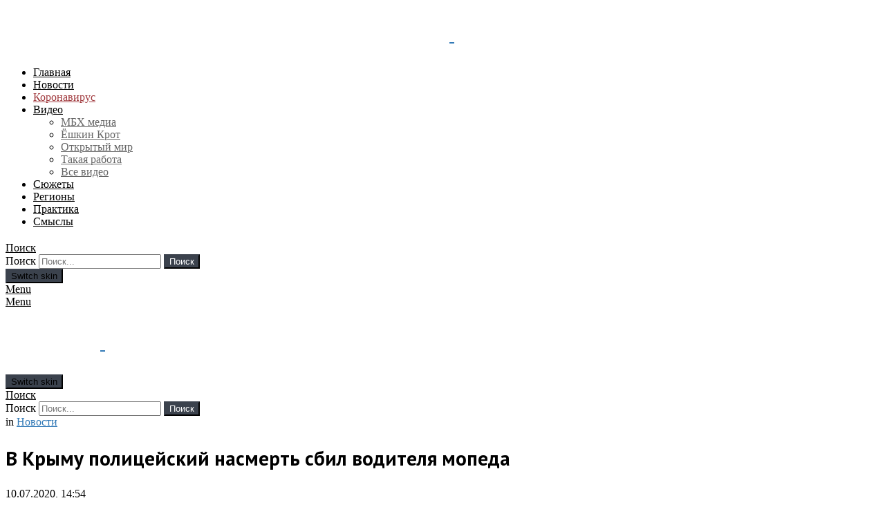

--- FILE ---
content_type: text/html; charset=UTF-8
request_url: https://mbk-news.appspot.com/news/v-krymu-policejskij/
body_size: 27030
content:
	<!DOCTYPE html>
<!--[if IE 8]>
<html class="no-js g1-off-outside lt-ie10 lt-ie9" id="ie8" lang="ru-RU"><![endif]-->
<!--[if IE 9]>
<html class="no-js g1-off-outside lt-ie10" id="ie9" lang="ru-RU"><![endif]-->
<!--[if !IE]><!-->
<html class="no-js g1-off-outside" lang="ru-RU"><!--<![endif]-->
<head>
	<meta charset="UTF-8"/>
	<link rel="profile" href="http://gmpg.org/xfn/11"/>
	<link rel="pingback" href="https://mbk-news.appspot.com/xmlrpc.php"/>

	

	<meta name='robots' content='index, follow, max-image-preview:large, max-snippet:-1, max-video-preview:-1' />

<meta name="viewport" content="initial-scale=1.0, minimum-scale=1.0, height=device-height, width=device-width" />

	<!-- This site is optimized with the Yoast SEO Premium plugin v16.8 (Yoast SEO v16.8) - https://yoast.com/wordpress/plugins/seo/ -->
	<title>В Крыму полицейский насмерть сбил водителя мопеда &ndash; МБХ медиа</title>
	<meta name="description" content="Следственный комитет в Крыму начал проверку из-за гибели водителя мопеда, которого сбил выехавший на встречную полосу полицейский. Информация опубликована" />
	<link rel="canonical" href="https://vmail.mbk-news.appspot.com/news/v-krymu-policejskij/" />
	<meta property="og:locale" content="ru_RU" />
	<meta property="og:type" content="article" />
	<meta property="og:title" content="В Крыму полицейский насмерть сбил водителя мопеда" />
	<meta property="og:description" content="Следственный комитет в Крыму начал проверку из-за гибели водителя мопеда, которого сбил выехавший на встречную полосу полицейский. Информация опубликована" />
	<meta property="og:url" content="https://vmail.mbk-news.appspot.com/news/v-krymu-policejskij/" />
	<meta property="og:site_name" content="МБХ медиа — новости, тексты, видео, подкасты" />
	<meta property="article:publisher" content="https://www.facebook.com/MBKhMedia" />
	<meta property="article:published_time" content="2020-07-10T11:54:04+00:00" />
	<meta property="og:image" content="https://w35sr6r2cw.cloudcdn.info/files/share_imgs/1594382045_178916.png" />
	<meta property="og:image:width" content="1200" />
	<meta property="og:image:height" content="630" />
	<meta name="twitter:card" content="summary_large_image" />
	<meta name="twitter:creator" content="@MBKhMedia" />
	<meta name="twitter:site" content="@MBKhMedia" />
	<script type="application/ld+json" class="yoast-schema-graph">{"@context":"https://schema.org","@graph":[{"@type":"Organization","@id":"https://web.mbk-news.appspot.com/#organization","name":"\u041c\u0411\u0425 \u043c\u0435\u0434\u0438\u0430","url":"https://web.mbk-news.appspot.com/","sameAs":["https://www.facebook.com/MBKhMedia","https://www.instagram.com/mbk_media/?hl=ru","https://www.youtube.com/channel/UCpMynCyO7GPjp1P6ZG0ldSw","https://ru.wikipedia.org/wiki/\u041c\u0411\u0425_\u043c\u0435\u0434\u0438\u0430","https://twitter.com/MBKhMedia"],"logo":{"@type":"ImageObject","@id":"https://web.mbk-news.appspot.com/#logo","inLanguage":"ru-RU","url":"https://w35sr6r2cw.cloudcdn.info/files/2018/10/logocon.png","contentUrl":"https://w35sr6r2cw.cloudcdn.info/files/2018/10/logocon.png","width":2160,"height":720,"caption":"\u041c\u0411\u0425 \u043c\u0435\u0434\u0438\u0430"},"image":{"@id":"https://web.mbk-news.appspot.com/#logo"}},{"@type":"WebSite","@id":"https://web.mbk-news.appspot.com/#website","url":"https://web.mbk-news.appspot.com/","name":"\u041c\u0411\u0425 \u043c\u0435\u0434\u0438\u0430 \u2014 \u043d\u043e\u0432\u043e\u0441\u0442\u0438, \u0442\u0435\u043a\u0441\u0442\u044b, \u0432\u0438\u0434\u0435\u043e, \u043f\u043e\u0434\u043a\u0430\u0441\u0442\u044b","description":"\u0421\u0430\u0439\u0442 \u041c\u0411\u0425 \u043c\u0435\u0434\u0438\u0430: \u0412\u0441\u0435 \u043e \u0420\u043e\u0441\u0441\u0438\u0438 \u0438 \u043d\u0435 \u0442\u043e\u043b\u044c\u043a\u043e","publisher":{"@id":"https://web.mbk-news.appspot.com/#organization"},"potentialAction":[{"@type":"SearchAction","target":{"@type":"EntryPoint","urlTemplate":"https://web.mbk-news.appspot.com/?s={search_term_string}"},"query-input":"required name=search_term_string"}],"inLanguage":"ru-RU"},{"@type":"WebPage","@id":"https://vmail.mbk-news.appspot.com/news/v-krymu-policejskij/#webpage","url":"https://vmail.mbk-news.appspot.com/news/v-krymu-policejskij/","name":"\u0412 \u041a\u0440\u044b\u043c\u0443 \u043f\u043e\u043b\u0438\u0446\u0435\u0439\u0441\u043a\u0438\u0439 \u043d\u0430\u0441\u043c\u0435\u0440\u0442\u044c \u0441\u0431\u0438\u043b \u0432\u043e\u0434\u0438\u0442\u0435\u043b\u044f \u043c\u043e\u043f\u0435\u0434\u0430 &ndash; \u041c\u0411\u0425 \u043c\u0435\u0434\u0438\u0430","isPartOf":{"@id":"https://web.mbk-news.appspot.com/#website"},"datePublished":"2020-07-10T11:54:04+00:00","dateModified":"2020-07-10T11:54:04+00:00","description":"\u0421\u043b\u0435\u0434\u0441\u0442\u0432\u0435\u043d\u043d\u044b\u0439 \u043a\u043e\u043c\u0438\u0442\u0435\u0442 \u0432 \u041a\u0440\u044b\u043c\u0443 \u043d\u0430\u0447\u0430\u043b \u043f\u0440\u043e\u0432\u0435\u0440\u043a\u0443 \u0438\u0437-\u0437\u0430 \u0433\u0438\u0431\u0435\u043b\u0438 \u0432\u043e\u0434\u0438\u0442\u0435\u043b\u044f \u043c\u043e\u043f\u0435\u0434\u0430, \u043a\u043e\u0442\u043e\u0440\u043e\u0433\u043e \u0441\u0431\u0438\u043b \u0432\u044b\u0435\u0445\u0430\u0432\u0448\u0438\u0439 \u043d\u0430 \u0432\u0441\u0442\u0440\u0435\u0447\u043d\u0443\u044e \u043f\u043e\u043b\u043e\u0441\u0443 \u043f\u043e\u043b\u0438\u0446\u0435\u0439\u0441\u043a\u0438\u0439. \u0418\u043d\u0444\u043e\u0440\u043c\u0430\u0446\u0438\u044f \u043e\u043f\u0443\u0431\u043b\u0438\u043a\u043e\u0432\u0430\u043d\u0430","breadcrumb":{"@id":"https://vmail.mbk-news.appspot.com/news/v-krymu-policejskij/#breadcrumb"},"inLanguage":"ru-RU","potentialAction":[{"@type":"ReadAction","target":["https://vmail.mbk-news.appspot.com/news/v-krymu-policejskij/"]}]},{"@type":"BreadcrumbList","@id":"https://vmail.mbk-news.appspot.com/news/v-krymu-policejskij/#breadcrumb","itemListElement":[{"@type":"ListItem","position":1,"name":"Home","item":"https://miss.exchange.mbk-news.appspot.com/"},{"@type":"ListItem","position":2,"name":"\u0412&nbsp;\u041a\u0440\u044b\u043c\u0443 \u043f\u043e\u043b\u0438\u0446\u0435\u0439\u0441\u043a\u0438\u0439 \u043d\u0430\u0441\u043c\u0435\u0440\u0442\u044c \u0441\u0431\u0438\u043b \u0432\u043e\u0434\u0438\u0442\u0435\u043b\u044f \u043c\u043e\u043f\u0435\u0434\u0430"}]},{"@type":["Article","NewsArticle"],"@id":"https://vmail.mbk-news.appspot.com/news/v-krymu-policejskij/#article","isPartOf":{"@id":"https://vmail.mbk-news.appspot.com/news/v-krymu-policejskij/#webpage"},"author":{"@id":"https://web.mbk-news.appspot.com/#/schema/person/af7432f4c727089ffa0cf38098539a3f"},"headline":"\u0412 \u041a\u0440\u044b\u043c\u0443 \u043f\u043e\u043b\u0438\u0446\u0435\u0439\u0441\u043a\u0438\u0439 \u043d\u0430\u0441\u043c\u0435\u0440\u0442\u044c \u0441\u0431\u0438\u043b \u0432\u043e\u0434\u0438\u0442\u0435\u043b\u044f \u043c\u043e\u043f\u0435\u0434\u0430","datePublished":"2020-07-10T11:54:04+00:00","dateModified":"2020-07-10T11:54:04+00:00","mainEntityOfPage":{"@id":"https://vmail.mbk-news.appspot.com/news/v-krymu-policejskij/#webpage"},"wordCount":3,"publisher":{"@id":"https://web.mbk-news.appspot.com/#organization"},"keywords":["\u0434\u0442\u043f","\u041a\u0440\u044b\u043c"],"articleSection":["\u041d\u043e\u0432\u043e\u0441\u0442\u0438"],"inLanguage":"ru-RU","copyrightYear":"2020","copyrightHolder":{"@id":"https://mbk-news.appspot.com/#organization"}},{"@type":"Person","@id":"https://web.mbk-news.appspot.com/#/schema/person/af7432f4c727089ffa0cf38098539a3f","name":"\u041c\u0430\u0440\u0438\u044f \u0427\u0435\u0440\u043a\u0430\u0441\u043e\u0432\u0430","image":{"@type":"ImageObject","@id":"https://web.mbk-news.appspot.com/#personlogo","inLanguage":"ru-RU","url":"https://secure.gravatar.com/avatar/2ca39c6f44fe313c2db4e42db2346bad?s=96&d=wp_user_avatar&r=g","contentUrl":"https://secure.gravatar.com/avatar/2ca39c6f44fe313c2db4e42db2346bad?s=96&d=wp_user_avatar&r=g","caption":"\u041c\u0430\u0440\u0438\u044f \u0427\u0435\u0440\u043a\u0430\u0441\u043e\u0432\u0430"},"description":"\u0420\u0435\u0434\u0430\u043a\u0442\u043e\u0440 \u043e\u0442\u0434\u0435\u043b\u0430 \u043d\u043e\u0432\u043e\u0441\u0442\u0435\u0439 \u00ab\u041c\u0411\u0425 \u043c\u0435\u0434\u0438\u0430\u00bb","url":""}]}</script>
	<!-- / Yoast SEO Premium plugin. -->


<link rel='dns-prefetch' href='//mbk-news.appspot.com' />
<link rel='dns-prefetch' href='//s.w.org' />
<link rel='preconnect' href='https://fonts.gstatic.com' />
<link rel="alternate" type="application/rss+xml" title="МБХ медиа — новости, тексты, видео, подкасты &raquo; Лента" href="https://mbk-news.appspot.com/feed/" />
		<meta name="twitter:image" content="https://w35sr6r2cw.cloudcdn.info/files/share_imgs/1594382045_178916.png">
		<meta property="og:image" content="https://w35sr6r2cw.cloudcdn.info/files/share_imgs/1594382045_178916.png"/>
		<meta property="og:image:width" content="1200"/>
		<meta property="og:image:height" content="630"/>
				<script type="text/javascript">
			window._wpemojiSettings = {"baseUrl":"https:\/\/s.w.org\/images\/core\/emoji\/13.0.1\/72x72\/","ext":".png","svgUrl":"https:\/\/s.w.org\/images\/core\/emoji\/13.0.1\/svg\/","svgExt":".svg","source":{"concatemoji":"https:\/\/mbk-news.appspot.com\/wp-includes\/js\/wp-emoji-release.min.js?ver=5.7.14"}};
			!function(e,a,t){var n,r,o,i=a.createElement("canvas"),p=i.getContext&&i.getContext("2d");function s(e,t){var a=String.fromCharCode;p.clearRect(0,0,i.width,i.height),p.fillText(a.apply(this,e),0,0);e=i.toDataURL();return p.clearRect(0,0,i.width,i.height),p.fillText(a.apply(this,t),0,0),e===i.toDataURL()}function c(e){var t=a.createElement("script");t.src=e,t.defer=t.type="text/javascript",a.getElementsByTagName("head")[0].appendChild(t)}for(o=Array("flag","emoji"),t.supports={everything:!0,everythingExceptFlag:!0},r=0;r<o.length;r++)t.supports[o[r]]=function(e){if(!p||!p.fillText)return!1;switch(p.textBaseline="top",p.font="600 32px Arial",e){case"flag":return s([127987,65039,8205,9895,65039],[127987,65039,8203,9895,65039])?!1:!s([55356,56826,55356,56819],[55356,56826,8203,55356,56819])&&!s([55356,57332,56128,56423,56128,56418,56128,56421,56128,56430,56128,56423,56128,56447],[55356,57332,8203,56128,56423,8203,56128,56418,8203,56128,56421,8203,56128,56430,8203,56128,56423,8203,56128,56447]);case"emoji":return!s([55357,56424,8205,55356,57212],[55357,56424,8203,55356,57212])}return!1}(o[r]),t.supports.everything=t.supports.everything&&t.supports[o[r]],"flag"!==o[r]&&(t.supports.everythingExceptFlag=t.supports.everythingExceptFlag&&t.supports[o[r]]);t.supports.everythingExceptFlag=t.supports.everythingExceptFlag&&!t.supports.flag,t.DOMReady=!1,t.readyCallback=function(){t.DOMReady=!0},t.supports.everything||(n=function(){t.readyCallback()},a.addEventListener?(a.addEventListener("DOMContentLoaded",n,!1),e.addEventListener("load",n,!1)):(e.attachEvent("onload",n),a.attachEvent("onreadystatechange",function(){"complete"===a.readyState&&t.readyCallback()})),(n=t.source||{}).concatemoji?c(n.concatemoji):n.wpemoji&&n.twemoji&&(c(n.twemoji),c(n.wpemoji)))}(window,document,window._wpemojiSettings);
		</script>
		<style type="text/css">
img.wp-smiley,
img.emoji {
	display: inline !important;
	border: none !important;
	box-shadow: none !important;
	height: 1em !important;
	width: 1em !important;
	margin: 0 .07em !important;
	vertical-align: -0.1em !important;
	background: none !important;
	padding: 0 !important;
}
</style>
	
		<style type="text/css">
			.mistape-test, .mistape_mistake_inner {color: #E42029 !important;}
			#mistape_dialog h2::before, #mistape_dialog .mistape_action, .mistape-letter-back {background-color: #E42029 !important; }
			#mistape_reported_text:before, #mistape_reported_text:after {border-color: #E42029 !important;}
            .mistape-letter-front .front-left {border-left-color: #E42029 !important;}
            .mistape-letter-front .front-right {border-right-color: #E42029 !important;}
            .mistape-letter-front .front-bottom, .mistape-letter-back > .mistape-letter-back-top, .mistape-letter-top {border-bottom-color: #E42029 !important;}
            .mistape-logo svg {fill: #E42029 !important;}
		</style>
		<link rel='stylesheet' id='fontawesome-free-css'  href='https://w35sr6r2cw.cloudcdn.info/template/plugins/getwid/vendors/fontawesome-free/css/all.min.css?ver=5.5.0' type='text/css' media='all' />
<link rel='stylesheet' id='slick-css'  href='https://w35sr6r2cw.cloudcdn.info/template/plugins/getwid/vendors/slick/slick/slick.min.css?ver=1.9.0' type='text/css' media='all' />
<link rel='stylesheet' id='slick-theme-css'  href='https://w35sr6r2cw.cloudcdn.info/template/plugins/getwid/vendors/slick/slick/slick-theme.min.css?ver=1.9.0' type='text/css' media='all' />
<link rel='stylesheet' id='magnific-popup-css'  href='https://w35sr6r2cw.cloudcdn.info/template/plugins/getwid/vendors/magnific-popup/magnific-popup.min.css?ver=1.1.0' type='text/css' media='all' />
<link rel='stylesheet' id='getwid-blocks-css'  href='https://w35sr6r2cw.cloudcdn.info/template/plugins/getwid/assets/css/blocks.style.css?ver=1.7.4' type='text/css' media='all' />
<style id='getwid-blocks-inline-css' type='text/css'>
.wp-block-getwid-section .wp-block-getwid-section__wrapper .wp-block-getwid-section__inner-wrapper{max-width: 662px;}
</style>
<link rel='stylesheet' id='vrez-css-css'  href='https://w35sr6r2cw.cloudcdn.info/template/plugins/v-rez/assets/front.css?ver=5.7.14' type='text/css' media='all' />
<link rel='stylesheet' id='mc4wp-form-themes-css'  href='https://w35sr6r2cw.cloudcdn.info/template/plugins/mailchimp-for-wp/assets/css/form-themes.css?ver=4.8.6' type='text/css' media='all' />
<link rel='stylesheet' id='mistape-front-css'  href='https://w35sr6r2cw.cloudcdn.info/template/plugins/mistape/assets/css/mistape-front.css?ver=1.3.9' type='text/css' media='all' />
<link rel='stylesheet' id='child-theme-css-css'  href='https://w35sr6r2cw.cloudcdn.info/template/themes/bimber-child-theme/style.css?v=1.1&#038;ver=5.7.14' type='text/css' media='all' />
<link rel='stylesheet' id='g1-main-css'  href='https://w35sr6r2cw.cloudcdn.info/template/themes/bimber/css/8.6.3/styles/news/all-light.min.css?ver=8.6.3' type='text/css' media='all' />
<link rel='stylesheet' id='bimber-single-css'  href='https://w35sr6r2cw.cloudcdn.info/template/themes/bimber/css/8.6.3/styles/news/single-light.min.css?ver=8.6.3' type='text/css' media='all' />
<link rel='stylesheet' id='bimber-comments-css'  href='https://w35sr6r2cw.cloudcdn.info/template/themes/bimber/css/8.6.3/styles/news/comments-light.min.css?ver=8.6.3' type='text/css' media='all' />
<link rel='stylesheet' id='bimber-style-css'  href='https://w35sr6r2cw.cloudcdn.info/template/themes/bimber-child-theme/style.css?ver=5.7.14' type='text/css' media='all' />
<link rel='stylesheet' id='slb_core-css'  href='https://w35sr6r2cw.cloudcdn.info/template/plugins/simple-lightbox/client/css/app.css?ver=2.8.1' type='text/css' media='all' />
<link rel='stylesheet' id='subscribe-forms-css-css'  href='https://w35sr6r2cw.cloudcdn.info/template/plugins/easy-social-share-buttons3/assets/modules/subscribe-forms.min.css?ver=10.8' type='text/css' media='all' />
<link rel='stylesheet' id='essb-module-sharing-postbar-css'  href='https://w35sr6r2cw.cloudcdn.info/template/plugins/easy-social-share-buttons3/assets/modules/sharing-postbar.min.css?ver=10.8' type='text/css' media='all' />
<link rel='stylesheet' id='easy-social-share-buttons-css'  href='https://w35sr6r2cw.cloudcdn.info/template/plugins/easy-social-share-buttons3/assets/css/easy-social-share-buttons-slim.min.css?ver=10.8' type='text/css' media='all' />
<link rel='stylesheet' id='bimber-vc-css'  href='https://w35sr6r2cw.cloudcdn.info/template/themes/bimber/css/8.6.3/styles/news/vc-light.min.css?ver=8.6.3' type='text/css' media='all' />
<link rel='stylesheet' id='bimber-essb-css'  href='https://w35sr6r2cw.cloudcdn.info/template/themes/bimber/css/8.6.3/styles/news/essb-light.min.css?ver=8.6.3' type='text/css' media='all' />
<link rel='stylesheet' id='bimber-mashshare-css'  href='https://w35sr6r2cw.cloudcdn.info/template/themes/bimber/css/8.6.3/styles/news/mashshare-light.min.css?ver=8.6.3' type='text/css' media='all' />
<script type='text/javascript' src='https://w35sr6r2cw.cloudcdn.info/wp-includes/js/jquery/jquery.min.js?ver=3.5.1' id='jquery-core-js'></script>
<script type='text/javascript' src='https://w35sr6r2cw.cloudcdn.info/wp-includes/js/jquery/jquery-migrate.min.js?ver=3.3.2' id='jquery-migrate-js'></script>
<script type='text/javascript' src='https://w35sr6r2cw.cloudcdn.info/template/themes/bimber-child-theme/script.js?v=1.2&#038;ver=1' id='hide_author_script-js'></script>
<script id="essb-inline-js"></script><link rel="https://api.w.org/" href="https://mbk-news.appspot.com/wp-json/" /><link rel="alternate" type="application/json" href="https://mbk-news.appspot.com/wp-json/wp/v2/posts/178916" /><link rel="EditURI" type="application/rsd+xml" title="RSD" href="https://mbk-news.appspot.com/xmlrpc.php?rsd" />
<link rel="wlwmanifest" type="application/wlwmanifest+xml" href="https://w35sr6r2cw.cloudcdn.info/wp-includes/wlwmanifest.xml" /> 
<link rel='shortlink' href='https://mbk-news.appspot.com/?p=178916' />
<link rel="alternate" type="application/json+oembed" href="https://mbk-news.appspot.com/wp-json/oembed/1.0/embed?url=https%3A%2F%2Fmbk-news.appspot.com%2Fnews%2Fv-krymu-policejskij%2F" />
<link rel="alternate" type="text/xml+oembed" href="https://mbk-news.appspot.com/wp-json/oembed/1.0/embed?url=https%3A%2F%2Fmbk-news.appspot.com%2Fnews%2Fv-krymu-policejskij%2F&#038;format=xml" />
		<script>
			document.documentElement.className = document.documentElement.className.replace( 'no-js', 'js' );
		</script>
				<style>
			.no-js img.lazyload { display: none; }
			figure.wp-block-image img.lazyloading { min-width: 150px; }
							.lazyload, .lazyloading { opacity: 0; }
				.lazyloaded {
					opacity: 1;
					transition: opacity 400ms;
					transition-delay: 0ms;
				}
					</style>
			<style>
	@font-face {
		font-family: "bimber";
					src:url("https://mbk-news.appspot.com/template/themes/bimber/css/8.6.3/bunchy/fonts/bimber.eot");
			src:url("https://mbk-news.appspot.com/template/themes/bimber/css/8.6.3/bunchy/fonts/bimber.eot?#iefix") format("embedded-opentype"),
			url("https://w35sr6r2cw.cloudcdn.info/template/themes/bimber/css/8.6.3/bunchy/fonts/bimber.woff") format("woff"),
			url("https://w35sr6r2cw.cloudcdn.info/template/themes/bimber/css/8.6.3/bunchy/fonts/bimber.ttf") format("truetype"),
			url("https://mbk-news.appspot.com/template/themes/bimber/css/8.6.3/bunchy/fonts/bimber.svg#bimber") format("svg");
						font-weight: normal;
		font-style: normal;
		font-display: block;
	}
	</style>
		<style type="text/css" media="screen" id="g1-dynamic-styles">
		:root {
	--g1-layout-bg-color: #e6e6e6;
}
body.g1-layout-boxed .g1-body-inner {
	background-color: #e6e6e6;
	background-color: var(--g1-layout-bg-color);
}

:root.g1-skinmode {
	--g1-layout-bg-color: #0a0a0a;
}


.g1-layout-boxed .g1-row-layout-page {
max-width: 1212px;
}

/* Global Color Scheme */
a,
.entry-title > a:hover,
.entry-meta a:hover,
.menu-item > a:hover,
.current-menu-item > a,
.mtm-drop-expanded > a,
.g1-nav-single-prev > a > span:before,
.g1-nav-single-next > a > span:after,
.g1-nav-single-prev > a:hover > strong,
.g1-nav-single-prev > a:hover > span,
.g1-nav-single-next > a:hover > strong,
.g1-nav-single-next > a:hover > span,
.mashsb-count,
.archive-title:before,
.snax .snax-item-title > a:hover,
.woocommerce .star-rating span::before,
.woocommerce-page .star-rating span::before {
color: #337ab7;
}

input[type="submit"],
input[type="reset"],
input[type="button"],
button,
.g1-button-solid,
.g1-button-solid:hover,
.g1-arrow-solid,
.entry-categories .entry-category:hover, .author-link,
.author-info .author-link,
.g1-box-icon,
.g1-collection-ticker .g1-collection-title,
.wyr-reaction:hover .wyr-reaction-button,
.wyr-reaction-voted .wyr-reaction-button,
.wyr-reaction .wyr-reaction-bar {
border-color: #3b424d;
background-color: #3b424d;
color: #ffffff;
}

	.g1-box-icon {
		background-color: transparent;
		color: #3b424d;
	}

	.g1-box-background {
		border-color: #3b424d;
	}


.entry-counter:before {
border-color: #3b424d;
background-color: #3b424d;
color: #ffffff;
}



.g1-quick-nav-tabs .menu-item-type-g1-trending > a,
.entry-flag-trending {
border-color: #3b424d;
background-color: #3b424d;
color: #ffffff;
}

.g1-quick-nav-tabs .menu-item-type-g1-hot > a,
.entry-flag-hot {
border-color: #3b424d;
background-color: #3b424d;
color: #ffffff;
}

.g1-quick-nav-tabs .menu-item-type-g1-popular > a,
.entry-flag-popular {
border-color: #3b424d;
background-color: #3b424d;
color: #ffffff;
}

.entry-flag-members_only {
border-color: #ff0036;
background-color: #ff0036;
color: #ffffff;
}

.entry-flag-coupon {
border-color: #3b424d;
background-color: #3b424d;
color: #ffffff;
}












		.entry-categories .entry-category-item-15846{
					}
		.entry-categories .entry-category-item-21{
					}
		.entry-categories .entry-category-item-7031{
					}
		.entry-categories .entry-category-item-7300{
					}
		.entry-categories .entry-category-item-7301{
					}
		.entry-categories .entry-category-item-13128{
					}
		.entry-categories .entry-category-item-15{
					}
		.entry-categories .entry-category-item-18{
					}
		.entry-categories .entry-category-item-25{
					}
		.entry-categories .entry-category-item-7785{
					}
		.entry-categories .entry-category-item-16{
					}
		.entry-categories .entry-category-item-26{
					}
		.entry-categories .entry-category-item-19{
					}
		.entry-categories .entry-category-item-13257{
					}
		.entry-categories .entry-category-item-2930{
					}

.member-header .mycred-my-rank:after {
	content:"Rank";
}
/*customizer_preview_margins*/




@media only screen and ( min-width: 801px ) {
	.g1-hb-row-normal .g1-id {
		margin-top: 15px;
		margin-bottom: 15px;
	}

	.g1-hb-row-normal .g1-quick-nav {
		margin-top: 15px;
		margin-bottom: 15px;
	}
}


.g1-hb-row-mobile .g1-id {
	margin-top: 10px;
	margin-bottom: 10px;
}

.g1-hb-row-normal .g1-primary-nav {
	margin-top: 20px;
	margin-bottom: 20px;
}

/*customizer_preview_margins_end*/


	:root {
		--g1-hba-itxt-color:#666666;
		--g1-hba-atxt-color:#f6db44;
		--g1-hba-bg-color:#3b424d;
		--g1-hba-gradient-color:#3b424d;
		--g1-hba-border-color:#ff0000;

		--g1-hba-2-itxt-color:#ffffff;
		--g1-hba-2-bg-color:#000000;
		--g1-hba-2-border-color:#000000;
	}

	.g1-hb-row-a .site-description,
	.g1-hb-row-a .g1-hb-search-form .search-field,
	.g1-hb-row-a .g1-hb-search-form .search-submit,
	.g1-hb-row-a .menu-item > a,
	.g1-hb-row-a .g1-hamburger,
	.g1-hb-row-a .g1-drop-toggle,
	.g1-hb-row-a .g1-socials-item-link {
		color:#666666;
		color:var(--g1-hba-itxt-color);
	}

	.g1-hb-row-a .g1-row-background {
		

		background-color: #3b424d;
		background-color: var(--g1-hba-bg-color);
		background-image: linear-gradient(to right, #3b424d, #3b424d);
		background-image: linear-gradient(to right, var(--g1-hba-bg-color), var(--g1-hba-gradient-color));
	}

	.g1-hb-row-a .site-title,
	.g1-hb-row-a .menu-item:hover > a,
	.g1-hb-row-a .current-menu-item > a,
	.g1-hb-row-a .current-menu-ancestor > a,
	.g1-hb-row-a .menu-item-object-post_tag > a:before,
	.g1-hb-row-a .g1-socials-item-link:hover {
		color:#f6db44;
		color:var(--g1-hba-atxt-color);
	}

	.g1-hb-row-a .g1-drop-toggle-badge,
	.g1-hb-row-a .snax-button-create,
	.g1-hb-row-a .snax-button-create:hover {
		border-color:#000000;
		border:var(--g1-hba-2-bg-color);
		background-color:#000000;
		background-color:var(--g1-hba-2-bg-color);
		color:#ffffff;
		color:var(--g1-hba-2-itxt-color);
	}

	.g1-skinmode {
		--g1-hba-itxt-color:#ffffff;
		--g1-hba-atxt-color:#808080;
		--g1-hba-bg-color:#000000;
		--g1-hba-gradient-color:#000000;
		--g1-hba-border-color:#1a1a1a;
	}
	:root {
		--g1-hbb-itxt-color:#ffffff;
		--g1-hbb-atxt-color:#ffffff;
		--g1-hbb-bg-color:#3b424d;
		--g1-hbb-gradient-color:#3b424d;
		--g1-hbb-border-color:#ff0000;

		--g1-hbb-2-itxt-color:#ffffff;
		--g1-hbb-2-bg-color:#3b424d;
		--g1-hbb-2-border-color:#3b424d;
	}

	.g1-hb-row-b .site-description,
	.g1-hb-row-b .g1-hb-search-form .search-field,
	.g1-hb-row-b .g1-hb-search-form .search-submit,
	.g1-hb-row-b .menu-item > a,
	.g1-hb-row-b .g1-hamburger,
	.g1-hb-row-b .g1-drop-toggle,
	.g1-hb-row-b .g1-socials-item-link {
		color:#ffffff;
		color:var(--g1-hbb-itxt-color);
	}

	.g1-hb-row-b .g1-row-background {
		

		background-color: #3b424d;
		background-color: var(--g1-hbb-bg-color);
		background-image: linear-gradient(to right, #3b424d, #3b424d);
		background-image: linear-gradient(to right, var(--g1-hbb-bg-color), var(--g1-hbb-gradient-color));
	}

	.g1-hb-row-b .site-title,
	.g1-hb-row-b .menu-item:hover > a,
	.g1-hb-row-b .current-menu-item > a,
	.g1-hb-row-b .current-menu-ancestor > a,
	.g1-hb-row-b .menu-item-object-post_tag > a:before,
	.g1-hb-row-b .g1-socials-item-link:hover {
		color:#ffffff;
		color:var(--g1-hbb-atxt-color);
	}

	.g1-hb-row-b .g1-drop-toggle-badge,
	.g1-hb-row-b .snax-button-create,
	.g1-hb-row-b .snax-button-create:hover {
		border-color:#3b424d;
		border:var(--g1-hbb-2-bg-color);
		background-color:#3b424d;
		background-color:var(--g1-hbb-2-bg-color);
		color:#ffffff;
		color:var(--g1-hbb-2-itxt-color);
	}

	.g1-skinmode {
		--g1-hbb-itxt-color:#ffffff;
		--g1-hbb-atxt-color:#ffffff;
		--g1-hbb-bg-color:#000000;
		--g1-hbb-gradient-color:#000000;
		--g1-hbb-border-color:#ff0000;
	}
	:root {
		--g1-hbc-itxt-color:#000000;
		--g1-hbc-atxt-color:#3b424d;
		--g1-hbc-bg-color:#ffffff;
		--g1-hbc-gradient-color:#ffffff;
		--g1-hbc-border-color:#ff0000;

		--g1-hbc-2-itxt-color:#ffffff;
		--g1-hbc-2-bg-color:#3b424d;
		--g1-hbc-2-border-color:#3b424d;
	}

	.g1-hb-row-c .site-description,
	.g1-hb-row-c .g1-hb-search-form .search-field,
	.g1-hb-row-c .g1-hb-search-form .search-submit,
	.g1-hb-row-c .menu-item > a,
	.g1-hb-row-c .g1-hamburger,
	.g1-hb-row-c .g1-drop-toggle,
	.g1-hb-row-c .g1-socials-item-link {
		color:#000000;
		color:var(--g1-hbc-itxt-color);
	}

	.g1-hb-row-c .g1-row-background {
		

		background-color: #ffffff;
		background-color: var(--g1-hbc-bg-color);
		background-image: linear-gradient(to right, #ffffff, #ffffff);
		background-image: linear-gradient(to right, var(--g1-hbc-bg-color), var(--g1-hbc-gradient-color));
	}

	.g1-hb-row-c .site-title,
	.g1-hb-row-c .menu-item:hover > a,
	.g1-hb-row-c .current-menu-item > a,
	.g1-hb-row-c .current-menu-ancestor > a,
	.g1-hb-row-c .menu-item-object-post_tag > a:before,
	.g1-hb-row-c .g1-socials-item-link:hover {
		color:#3b424d;
		color:var(--g1-hbc-atxt-color);
	}

	.g1-hb-row-c .g1-drop-toggle-badge,
	.g1-hb-row-c .snax-button-create,
	.g1-hb-row-c .snax-button-create:hover {
		border-color:#3b424d;
		border:var(--g1-hbc-2-bg-color);
		background-color:#3b424d;
		background-color:var(--g1-hbc-2-bg-color);
		color:#ffffff;
		color:var(--g1-hbc-2-itxt-color);
	}

	.g1-skinmode {
		--g1-hbc-itxt-color:#ffffff;
		--g1-hbc-atxt-color:#ffffff;
		--g1-hbc-bg-color:#3b424d;
		--g1-hbc-gradient-color:#3b424d;
		--g1-hbc-border-color:#afafaf;
	}

:root {
	--g1-canvas-itxt-color:#000000;
	--g1-canvas-atxt-color:#000000;
	--g1-canvas-bg-color:#ffffff;
	--g1-canvas-2-itxt-color:#3b424d;
	--g1-canvas-2-bg-color:#ffffff;
	--g1-canvas-bg-image:url();
	--g1-canvas-bg-size:auto;
	--g1-canvas-bg-repeat:no-repeat;
	--g1-canvas-bg-position:top left;
	--g1-canvas-bg-opacity:1;
}


.g1-canvas-content,
.g1-canvas-toggle,
.g1-canvas-content .menu-item > a,
.g1-canvas-content .g1-hamburger,
.g1-canvas-content .g1-drop-toggle,
.g1-canvas-content .g1-socials-item-link{
	color:#000000;
	color:var(--g1-canvas-itxt-color);
}

.g1-canvas-content .menu-item:hover > a,
.g1-canvas-content .current-menu-item > a,
.g1-canvas-content .current-menu-ancestor > a,
.g1-canvas-content .menu-item-object-post_tag > a:before,
.g1-canvas-content .g1-socials-item-link:hover {
	color:#000000;
	color:var(--g1-canvas-atxt-color);
}

.g1-canvas-global {
	background-color:#ffffff;
	background-color:var(--g1-canvas-bg-color);

	}

.g1-canvas-background,
.g1-canvas-background.lazyloaded {
		background-image:url();
		background-image:var(--g1-canvas-bg-image);
		background-size:auto;
		background-size:var(--g1-canvas-bg-size);
		background-repeat:no-repeat;
		background-repeat:var(--g1-canvas-bg-repeat);
		background-position:top left;
		background-position:var(--g1-canvas-bg-position);
		opacity:1;
		opacity:var(--g1-canvas-bg-opacity);
}
.g1-canvas-background.lazyload,
.g1-canvas-background.lazyloading {
	opacity: 0;
}


.g1-canvas-content .snax-button-create {
	border-color:#ffffff;
	border-color:var(--g1-canvas-2-bg-color);
	background-color:#ffffff;
	background-color:var(--g1-canvas-2-bg-color);
	color:#3b424d;
	color:var(--g1-canvas-2-itxt-color);
}

.g1-skinmode {
	--g1-canvas-itxt-color:#ffffff;
	--g1-canvas-atxt-color:#3b424d;
	--g1-canvas-bg-color:#000000;
}


:root {
	--g1-submenu-rtxt-color: #666666;
	--g1-submenu-atxt-color: #000000;
	--g1-submenu-bg-color: #ffffff;
}

/*customizer_preview_submenu*/
.g1-hb-row .sub-menu {
border-color: #ffffff;
border-color: var(--g1-submenu-bg-color);
background-color: #ffffff;
background-color: var(--g1-submenu-bg-color);
}

.g1-hb-row .sub-menu .menu-item > a {
color: #666666;
color: var(--g1-submenu-rtxt-color);
}

.g1-hb-row .g1-link-toggle {
color:#ffffff;
color:var(--g1-submenu-bg-color);
}

.g1-hb-row .sub-menu .menu-item:hover > a,
.g1-hb-row .sub-menu .current-menu-item > a,
.g1-hb-row .sub-menu .current-menu-ancestor > a {
color: #000000;
color: var(--g1-submenu-atxt-color);
}
/*customizer_preview_submenu_row_end*/

.g1-skinmode {
	--g1-submenu-bg-color: #000000;
	--g1-submenu-rtxt-color: #999999;
	--g1-submenu-atxt-color: #000000;
}




:root {
--g1-footer-itxt-color:#ffffff;
--g1-footer-rtxt-color:#ffffff;
--g1-footer-mtxt-color:#ffffff;
--g1-footer-atxt-color:#ffffff;
--g1-footer-bg-color:#3b424d;
}


/* Prefooter Theme Area */
.g1-prefooter > .g1-row-background,
.g1-prefooter .g1-current-background {
	background-color:#3b424d;
	background-color:var(--g1-footer-bg-color);
}

.g1-prefooter h1,
.g1-prefooter h2,
.g1-prefooter h3,
.g1-prefooter h4,
.g1-prefooter h5,
.g1-prefooter h6,
.g1-prefooter .g1-mega,
.g1-prefooter .g1-alpha,
.g1-prefooter .g1-beta,
.g1-prefooter .g1-gamma,
.g1-prefooter .g1-delta,
.g1-prefooter .g1-epsilon,
.g1-prefooter .g1-zeta,
.g1-prefooter blockquote,
.g1-prefooter .widget_recent_entries a,
.g1-prefooter .widget_archive a,
.g1-prefooter .widget_categories a,
.g1-prefooter .widget_meta a,
.g1-prefooter .widget_pages a,
.g1-prefooter .widget_recent_comments a,
.g1-prefooter .widget_nav_menu .menu a {
color:#ffffff;
color:var(--g1-footer-itxt-color);
}

.g1-prefooter {
color:#ffffff;
color:var(--g1-footer-rtxt-color);
}

.g1-prefooter .entry-meta {
color:#ffffff;
color:var(--g1-footer-mtxt-color);
}

.g1-prefooter input,
.g1-prefooter select,
.g1-prefooter textarea {
border-color: #0f1113;
}

.g1-prefooter input[type="submit"],
.g1-prefooter input[type="reset"],
.g1-prefooter input[type="button"],
.g1-prefooter button,
.g1-prefooter .g1-button-solid,
.g1-prefooter .g1-button-solid:hover,
.g1-prefooter .g1-box-icon {
border-color: #3b424d;
background-color: #3b424d;
color: #ffffff;
}

.g1-prefooter .g1-button-simple {
	border-color: #ffffff;
	color: #ffffff;
}


/* Footer Theme Area */
.g1-footer > .g1-row-background,
.g1-footer .g1-current-background {
background-color:#3b424d;
background-color:var(--g1-footer-bg-color);
}





.g1-footer {
color:#ffffff;
color:var(--g1-footer-rtxt-color);
}

.g1-footer-text {
color: #ffffff;
color:var(--g1-footer-mtxt-color);
}

.g1-footer a:hover,
.g1-footer-nav a:hover {
color:#ffffff;
color:var(--g1-footer-atxt-color);
}

.g1-footer .current-menu-item > a {
color:#ffffff;
color:var(--g1-footer-itxt-color);
}








/*customizer_preview_footer*/
/*customizer_preview_footer_end*/


.g1-skinmode {
--g1-footer-itxt-color:#ffffff;
--g1-footer-rtxt-color:#ffffff;
--g1-footer-mtxt-color:#ffffff;
--g1-footer-atxt-color:#ffffff;
--g1-footer-bg-color:#3b424d;
}
.g1-dark { color: rgba(255, 255, 255, 0.8); }

.g1-dark h1,
.g1-dark h2,
.g1-dark h3,
.g1-dark h4,
.g1-dark h5,
.g1-dark h6,
.g1-dark .g1-mega,
.g1-dark .g1-alpha,
.g1-dark .g1-beta,
.g1-dark .g1-gamma,
.g1-dark .g1-delta,
.g1-dark .g1-epsilon,
.g1-dark .g1-zeta {
	color: #fff;
}



.g1-dark .g1-meta { color: rgba(255, 255, 255, 0.6); }
.g1-dark .g1-meta a { color: rgba(255, 255, 255, 0.8); }
.g1-dark .g1-meta a:hover { color: rgba(255, 255, 255, 1); }

.g1-dark .archive-title:before {
	color: inherit;
}


.g1-dark [type=input],
.g1-dark [type=email],
.g1-dark select {
	border-color: rgba(255,255,255, 0.15);
}

.g1-dark [type=submit] {
	border-color: #fff;
	background-color: #fff;
	color: #1a1a1a;
}

.g1-dark .g1-button-solid {
	border-color: #fff;
	background-color: #fff;
	color: #1a1a1a;
}

.g1-dark .g1-button-simple,
.g1-dark .g1-filter-pill {
	border-color: #fff;
	color: #fff;
}

.g1-dark .g1-newsletter-avatar {
	background-color: #fff;
	color: #1a1a1a;
}



	</style>
	<script async src="https://www.googletagmanager.com/gtag/js?id=UA-111500365-1"></script>
<script>
  window.dataLayer = window.dataLayer || [];
  function gtag(){dataLayer.push(arguments);}
  gtag('js', new Date());
  gtag('config', 'UA-111500365-1');
</script>
<script type="text/javascript" >
   (function(m,e,t,r,i,k,a){m[i]=m[i]||function(){(m[i].a=m[i].a||[]).push(arguments)};
   m[i].l=1*new Date();k=e.createElement(t),a=e.getElementsByTagName(t)[0],k.async=1,k.src=r,a.parentNode.insertBefore(k,a)})
   (window, document, "script", "https://mc.yandex.ru/metrika/tag.js", "ym");
   ym(62362969, "init", {
        clickmap:true,
        trackLinks:true,
        accurateTrackBounce:true
   });
</script>
<noscript><div><img src="https://mc.yandex.ru/watch/62362969" style="position:absolute; left:-9999px;" alt="" /></div></noscript>
<meta name="theme-color" content="#0a0707" />

<script type="text/javascript">var essb_settings = {"ajax_url":"https:\/\/mbk-news.appspot.com\/wp-admin\/admin-ajax.php","essb3_nonce":"777b7e9a7b","essb3_plugin_url":"https:\/\/mbk-news.appspot.com\/template\/plugins\/easy-social-share-buttons3","essb3_stats":false,"essb3_ga":false,"essb3_ga_ntg":false,"blog_url":"https:\/\/mbk-news.appspot.com\/","post_id":"178916"};</script><meta name="generator" content="Powered by WPBakery Page Builder - drag and drop page builder for WordPress."/>
<link rel="icon" href="https://w35sr6r2cw.cloudcdn.info/files/2020/10/apple-touch-icon-152x152-1-45x45.png" sizes="32x32" />
<link rel="icon" href="https://w35sr6r2cw.cloudcdn.info/files/2020/10/apple-touch-icon-152x152-1.png" sizes="192x192" />
<link rel="apple-touch-icon" href="https://w35sr6r2cw.cloudcdn.info/files/2020/10/apple-touch-icon-152x152-1.png" />
<meta name="msapplication-TileImage" content="https://w35sr6r2cw.cloudcdn.info/files/2020/10/apple-touch-icon-152x152-1.png" />
<meta name="g1:switch-skin-css" content="https://w35sr6r2cw.cloudcdn.info/template/themes/bimber/css/8.6.3/styles/mode-dark.min.css" />	<script>if("undefined"!=typeof localStorage){var skinItemId=document.getElementsByName("g1:skin-item-id");skinItemId=skinItemId.length>0?skinItemId[0].getAttribute("content"):"g1_skin",window.g1SwitchSkin=function(e,t){if(e){var n=document.getElementById("g1-switch-skin-css");if(n){n.parentNode.removeChild(n),document.documentElement.classList.remove("g1-skinmode");try{localStorage.removeItem(skinItemId)}catch(e){}}else{t?document.write('<link id="g1-switch-skin-css" rel="stylesheet" type="text/css" media="all" href="'+document.getElementsByName("g1:switch-skin-css")[0].getAttribute("content")+'" />'):((n=document.createElement("link")).id="g1-switch-skin-css",n.href=document.getElementsByName("g1:switch-skin-css")[0].getAttribute("content"),n.rel="stylesheet",n.media="all",document.head.appendChild(n)),document.documentElement.classList.add("g1-skinmode");try{localStorage.setItem(skinItemId,e)}catch(e){}}}};try{var mode=localStorage.getItem(skinItemId);window.g1SwitchSkin(mode,!0)}catch(e){}}</script>
		<script>if("undefined"!=typeof localStorage){var nsfwItemId=document.getElementsByName("g1:nsfw-item-id");nsfwItemId=nsfwItemId.length>0?nsfwItemId[0].getAttribute("content"):"g1_nsfw_off",window.g1SwitchNSFW=function(e){e?(localStorage.setItem(nsfwItemId,1),document.documentElement.classList.add("g1-nsfw-off")):(localStorage.removeItem(nsfwItemId),document.documentElement.classList.remove("g1-nsfw-off"))};try{var nsfwmode=localStorage.getItem(nsfwItemId);window.g1SwitchNSFW(nsfwmode)}catch(e){}}</script>
			<style type="text/css" id="wp-custom-css">
			.g1-link.g1-link-more, .mtm-link-title {display: none}
#menu-item-154296 a {
	color: #a0393d !important;}

.container-95790.container-95790-mobile, .container-95790 {padding: 0px !important; border: 0 !important}
.container-95790 .list-container-item {width: 180px !important}

.g1-typography-xl {font-size: 20px !important}

.entry-inner h3, .entry-inner h4, .entry-inner h5, .entry-content.g1-typography-xl h5 {font-size: 1.5em; line-height: 1.33; margin-top: 1.5em}

.entry-category {padding: 0; margin-right: 10px;}

#bimber_widget_posts-2 .entry-category {padding: 0 3px;}

.updatestyle {padding: 20px 20px 5px; background: #f3f3f3; margin: 30px auto; width: 100%}

.is-style-rounded img {border-radius: 50%}

.g1-divider {margin: 1em 0}

.g1-divider:after, .g1-divider:before {
    border-style: none !important;  
}
.wp-caption-text, figcaption {color: #000}

.g1-content-narrow>figure.narrow {margin: 20px auto; max-width: 450px}

.author .page-header .page-icon img {height: 110px; width: 110px}
.author .g1-alpha-2nd {text-transform: none}
.author .page-icon {margin-bottom: 20px}
@media only screen and (min-width: 801px) {.author .page-header-03>.g1-row-inner {padding-top: 20px;padding-bottom: 20px;min-height: 220px; }
}

.has-light-gray-background-color {
     background-color: #f3f3f3;
 }
.has-medium-gray-background-color {
     background-color: #999;
 }
.has-dark-gray-background-color {
     background-color: #333;
 }

.has-light-gray-color {
     color: #f3f3f3;
}
.has-medium-gray-color {
     color: #999;
}
.has-dark-gray-color {
     color: #333;
}

.wp-block-group.has-background {padding: 20px}



.g1-alpha.g1-alpha-2nd.page-title.archive-title {text-transform: none; font-weight: normal; font-size: 26px}

:root {
	--g1-rtxt-color: #000;}
.single_related_post {
    width: 220px;
    display: block;
    position: relative;
    border-top: 3px solid #000;
}

.single_related_post.right {
    float: right;
    margin-left: 20px;
}

.single_related_post.right.right-margin {
    right: -50px;
    margin-left: 0;
}

.single_related_post.left {
    float: left;
    margin-right: 20px;
}

.single_related_post.left.left-margin {
    left: -50px;
    margin-right: 0;
}

.single_related_post .evo-entry-title{
    margin-top: 0;
    font-size: 18px;
}

.single_related_post .single_shortcode_excerpt {
    font-size: 0.8em;
    line-height: 1.3em;
    color: #6c6c6c;
}
.single_related_post .single-short-figure {
    margin-top: 25px;
    max-height: 200px;
    display: -webkit-box;
    display: -moz-box;
    display: -ms-flexbox;
    display: -webkit-flex;
    display: flex;
    -webkit-align-items: center;
    align-items: center;
    overflow: hidden;
    height: 200px;
}
.single_related_post .single-short-figure a{
    position: relative;
    display: block;
}
.single_related_post .single-short-figure img {
    display: block;
    min-width: 100%;
    height: auto;
}

.single_related_post .evo-entry-title {
    margin-top: 0;
    font-size: 18px;
	  margin-bottom: 20px;
}

.entry-inner .single_related_post h3.related  {
    margin-top: 0;
    font-size: 18px;
	  margin-bottom: 20px;
	font-weight: 700;}

.entry-inner .single_related_post h3.related a {
    color: #000;
}

.wp-block-advanced-gutenberg-blocks-post__content .wp-block-advanced-gutenberg-blocks-post__button, .wp-block-advanced-gutenberg-blocks-post__content .wp-block-advanced-gutenberg-blocks-post__metas {display: none}


@media (min-width: 768px) and (max-width: 991px){
    .single_related_post  .single_shortcode_excerpt {
        margin-bottom: 0;
    }
}



@media (max-width: 750px){
    .single_related_post {
        width: 100%;
        display: block;
        position: relative;
        border-top: 3px solid #000;
        border-bottom: 3px solid #000;
    }
    .single_related_post .single-short-figure{
        justify-content: center;
    }
    .single_related_post.left, .single_related_post.right {
        float: none;
        margin: 0 0 20px 0;
    }
    
    .single_related_post.left.left-margin{
        left: 0;
    }
}



.container-95790__header {line-height: 20px}

@media only screen and (min-width: 481px) {
.g1-newsletter-horizontal .mc4wp-form {
	max-width: 482px;}

.g1-newsletter-horizontal .g1-newsletter-privacy {
    text-align: center;
}
.g1-newsletter-privacy {
    margin-top: 14px;
}
	.entry-inner h3, .entry-inner h4, .entry-inner h5 {font-size: 1.2em; }
	
}


/* Place all your CSS modifications below */
.not-visible{
  display: none;
}
@media (max-width : 450px) {

  body.home .g1-collection.g1-collection-columns-1 .g1-collection-items .g1-collection-item article {
		display: flex;
    flex-direction: column;
  }
  body.home .g1-collection.g1-collection-columns-1 .g1-collection-items .g1-collection-item article.has-post-thumbnail .entry-featured-media {
    
    width: 100%;
    max-width: 100%;
}
	body.post-template-default aside.g1-related-entries .g1-collection-item .entry-body .entry-before-title , body.post-template-default aside.g1-related-entries .g1-collection-item .entry-body>footer {
		display: none;
	} 
	body.post-template-default aside.g1-related-entries .g1-collection-item .entry-body .entry-title{
		font-size: 18px;
	}
} 

body.category-news .g1-collection-list.g1-collection-list-s .g1-collection-item article.has-post-thumbnail > .entry-featured-media {
  display: none;

}
body.category-news .g1-collection-list.g1-collection-list-s .g1-collection-item article .entry-body{
  display: flex;
  flex-direction: column-reverse;
	border-bottom: 2px solid #ccc;
}

.not-visible-before:before{
	display: none;
}






.g1-skinmode .g1-body-inner .elementor-widget-wrap .elementor-post__text .elementor-post__title a ,.g1-skinmode .g1-body-inner .elementor-widget-wrap .elementor-post__text .elementor-post__excerpt , .g1-skinmode .bialty-container ,.g1-skinmode .g1-teaser-arrow:before , .g1-skinmode .entry-summary, .g1-skinmode .elementor-widget-container .elementor-heading-title{
	color: rgb(255, 255, 255);
}
.g1-skinmode .g1-body-inner .elementor-widget-wrap  .elementor-post__text .elementor-post__title a:hover {
	color: #337ab7;
}

.g1-skinmode figcaption, .g1-skinmode .g1-filter .g1-filter-pill{
color : rgb(102, 102, 102);
}
.g1-skinmode .home .g1-collection-items .g1-collection-item article{
  border-color: #C8C8C8;
 }
.g1-skinmode .fm-tooltip-frame {
	background-color: #1A1A1A;
}
.g1-skinmode #menu-item-154296 a {
    color: #e42029  !important;
}
.g1-skinmode body.category-news .g1-collection-list.g1-collection-list-s .g1-collection-item article .entry-body time {
	color: #cfcfcf;
	font-size: 11px;
}
.g1-skinmode time, .g1-skinmode .search-form .search-submit:before{
	color: #cfcfcf;
}
.g1-skinmode .search-form-wrapper .search-field{
	border-color : #cfcfcf;
	color:  #cfcfcf;
}
.activeMenuItem{
	background: #d9dde4;
}
.g1-skinmode .activeMenuItem{
	background: #000;
}

.g1-skinmode .has-light-gray-background-color {
     background-color: #333;
 }
.g1-skinmode .has-medium-gray-background-color {
     background-color: #999;
 }
.g1-skinmode .has-dark-gray-background-color {
     background-color: #f3f3f3;
 }

.g1-skinmode .has-light-gray-color {
     color: #333;
}
.g1-skinmode .has-medium-gray-color {
     color: #999;
}
.g1-skinmode .has-dark-gray-color, .g1-skinmode .g1-hb-row .sub-menu .menu-item:hover > a  {
     color: #f3f3f3;
}
 
.g1-skinmode .entry-inner .single_related_post h3.related a{
	color :#fff;
}
.g1-skinmode #content  .archive-description{
	color: #fff;
}
.g1-skinmode a:hover::selection{
	background-color: rgba(51, 122, 183, 0.99);
    color: #fff;
}

}
.g1-skinmode a::selection{
	background-color: rgba(51, 122, 183, 0.99);
    color: #fff;
}
@media only screen and (min-width: 1025px){
.g1-mega {
    font-size: 29px;
    font-weight: 700;
    font-family: 'PT Sans' ,sans-serif;
    line-height: 1.33;
}
}
@media only screen and (max-width: 767px){
article .entry-inner .g1-giga {
    font-size: 29px;
    font-weight: 700;
    font-family: 'PT Sans' ,sans-serif;
}
	.g1-meta .entry-author a  strong{
		font: 400 12px/16px serif;
   letter-spacing: normal;
   
	}
	body.author .g1-collection-item .entry-featured-media {
		max-width: 100%;
	} 
	body.author .g1-collection-item .entry-tpl-list-s {
		flex-wrap: wrap;
	}
}


block-search-post .block-search-post-title{
  color: #000;
  font-size: 18px;
  font-family: 'PT Sans' ,sans-serif;
  font-weight: 700;
  margin-bottom: 20px;
}
.g1-skinmode .block-search-post-title{
  color: #fff;

}
.block-search-post-content{
  font-size: 0.8em;
  line-height: 1.3em;
  color: #6c6c6c;
}
.block-search-post img{
  margin-top: 25px;
}
@media only screen and (min-width: 1025px){
	.entry-header-01 .g1-giga{
    font-size: 29px;
    font-weight: 700;
    font-family: 'PT Sans' ,sans-serif;
}
}

@media only screen and (min-width: 968px){
#content .entry-tpl-background-stretched-nosidebar .g1-content-narrow>div figure {position:relative;
  left:-100px;}

#content .entry-tpl-background-stretched-nosidebar .g1-content-narrow>div .wp-block-image img {
    max-width: 852px;; 
	width: 852px;}
}
.essb_links.essb_width_flex .essb_links_list li:not(.essb_totalcount_item):hover {
    flex: 1 0 auto;; 
    -webkit-flex: 1 0 auto;; 
}

 @font-face {
font-family: 'wpzoom-socicon';
src: url('https://w35sr6r2cw.cloudcdn.info/template/fonts/socicon.ttf') format('truetype'),
  url('https://w35sr6r2cw.cloudcdn.info/template/fonts/socicon.woff') format('woff');
font-weight: normal;
font-style: normal;
text-transform: initial;
font-display: swap;
}

/* inline icon
========================================================================== */
.social-icon {
position: relative;
top: 3px;
display: inline-block;
font-family: 'wpzoom-socicon';
font-style: normal;
font-weight: normal;
line-height: 1;
-webkit-font-smoothing: antialiased;
-moz-osx-font-smoothing: grayscale;
color: #fff;
font-size: 24px;
padding:8px;
border-radius: 50%;
}
.zoom-social_icons-list__item{
list-style: none;
padding: 10px 10px;
}
.custom-social-icons-list {
  display: flex;
  flex-wrap: wrap;
}
.social-icon.socicon-facebook:before {
  content: "\e041";
}
.social-icon.socicon-facebook{
  background-color : #3b5998;
}
.social-icon.socicon-twitter:before {
  content: "\e040";
}
.social-icon.socicon-twitter{
  background-color : #1da1f2;
}
.social-icon.socicon-youtube:before {
  content: "\e051";
}
.social-icon.socicon-youtube{
  background-color : #e02a20;
}
.social-icon.socicon-instagram:before {
  content: "\e057";
}
.social-icon.socicon-instagram{
  background-color : #e4405f;
}
.social-icon.socicon-odnoklassniki:before {
  content: "\e00d";
}
.social-icon.socicon-odnoklassniki{
  background-color : #f48420;
}
.social-icon.socicon-vkontakte:before {
  content: "\e01a";
}
.social-icon.socicon-vkontakte{
  background-color: #5a7fa6;
}
.social-icon.socicon-apple-podcasts:before {
  content: "\e924";
}
.social-icon.socicon-apple-podcasts{
  background-color : #9933CC;
}
.social-icon.socicon-soundcloud:before {
  content: "\e04d";
}
.social-icon.socicon-soundcloud{
  background-color : #fe3801;
}
.social-icon.socicon-telegram:before {
content: "\e06e";
}
.social-icon.socicon-telegram{
  background-color : #1e73be;
}
.social-icon.socicon-rss:before {
  content: "\e00b"
}
.social-icon.socicon-rss{
  background-color: rgb(255, 153, 0);
}



/*banner*/
.bannerBimb{
	height: 600px;
  max-width: 350px;
  position: relative;
}

.bannerBimb a{
  width: 100%;
  height: 100%;
  position: absolute;
}
.bannerBimb a {
  display: none;
}
.bannerBimb  a.activeSlide{
  display: block;
} 
.g1-box .g1-box-icon{
	display: none;
}
.g1-box.g1-box-tpl-frame .g1-box-background {
    display: none;
}

.g1-box{
	text-align: left;
	background-color: #F5F4F2;
	padding: 30px 30px 1px 30px;
}
.g1-skinmode .g1-box{
	background-color: #333333;
}
.g1-box .g1-delta-3rd{
	color: #4B5157 !important;
	opacity: 1;
}
.g1-skinmode .g1-box .g1-delta-3rd{
	color: #fff !important;
	opacity: 1;
}
@media only screen and (min-width: 481px){
.g1-newsletter-horizontal .mc4wp-form {
    max-width: 80%;
	margin: 0px;
  
}
	.mc4wp-form-fields input[type=email]{
    width: 70%;
		border: none
		
  
}
	.mc4wp-form-fields input[type=submit]{
    width: 29% !important;
		text-transform:none;
		background-color: #F4DB45 !important;
		color: #4B5157!important;
		font-size: 20px;
		font-weight: bold;
		border: none;
  	letter-spacing: 0px;
}
}
.g1-box:after {
 
    margin-top: 15px;
   
}
.mc4wp-form-fields input[type=email]{
   
		border: none
		
  
}
	.mc4wp-form-fields input[type=submit]{
		text-transform:none;
		background-color: #F4DB45 !important;
		color: #4B5157!important;
		font-size: 20px;
		font-weight: bold;
		border: none;
  	letter-spacing: 0px;
}


.wp-block-getwid-images-slider .slick-prev, .wp-block-getwid-images-slider .slick-next, .wp-block-getwid-media-text-slider .slick-prev, .wp-block-getwid-media-text-slider .slick-next, .wp-block-getwid-post-slider .slick-prev, .wp-block-getwid-post-slider .slick-next, .wp-block-getwid-post-carousel .slick-prev, .wp-block-getwid-post-carousel .slick-next {
    position: absolute;
    padding: 0;
	margin: 0; 
	width: 20px;
}

.wp-block-getwid-images-slider .wp-block-getwid-images-slider__item figcaption {width: auto; color: #fff !important}

@media (max-width: 600px) {
	.mistape_caption {display: none}
	.g1-column {
		padding: 0 16px;}
}
@media (max-width: 1024px){
	.g1-hb-row-c .g1-row-background  {
   
    background-color: var(--g1-hbb-bg-color);
   
    background-image: linear-gradient(to right, var(--g1-hbb-bg-color), var(--g1-hbb-gradient-color));
}
	.g1-hb-row-c .site-description, .g1-hb-row-c .g1-hb-search-form .search-field, .g1-hb-row-c .g1-hb-search-form .search-submit, .g1-hb-row-c .menu-item > a, .g1-hb-row-c .g1-hamburger, .g1-hb-row-c .g1-drop-toggle, .g1-hb-row-c .g1-socials-item-link {
    
    color: #fff;
}
}
@media(min-width : 1182px){
	.g1-advertisement.g1-advertisement-before-dont-miss{
	width: 100vw;
   z-index: 1;
   position: relative;
   left: calc((100vw - 1182px)/-2);
	}
}
@media(max-width : 1181px){
	.g1-advertisement.g1-advertisement-before-dont-miss{
	width: 100vw;
   z-index: 1;
   position: relative;
	}
}		</style>
		<noscript><style> .wpb_animate_when_almost_visible { opacity: 1; }</style></noscript>	<link href="https://fonts.googleapis.com/css2?family=Tinos:ital,wght@0,400;0,700;1,400;1,700&display=swap" rel="stylesheet">
	<link href="https://fonts.googleapis.com/css2?family=PT+Sans:ital,wght@0,400;0,700;1,400;1,700&display=swap" rel="stylesheet">

	<script data-ad-client="ca-pub-6271249354639923" async src="https://pagead2.googlesyndication.com/pagead/js/adsbygoogle.js"></script>
	
</head>

<body class="post-template-default single single-post postid-178916 single-format-standard wp-embed-responsive g1-layout-stretched g1-hoverable g1-has-mobile-logo g1-sidebar-normal essb-10.8 wpb-js-composer js-comp-ver-6.2.0 vc_responsive elementor-default elementor-kit-176093" itemscope="&quot;&quot;" itemtype="http://schema.org/WebPage" >

<div class="g1-body-inner">

	<div id="page">
		

		

					<div class="g1-row g1-row-layout-page g1-hb-row g1-hb-row-normal g1-hb-row-a g1-hb-row-1 g1-hb-boxed g1-hb-sticky-off g1-hb-shadow-off">
			<div class="g1-row-inner">
				<div class="g1-column g1-dropable">
											<div class="g1-bin-1 g1-bin-grow-off">
							<div class="g1-bin g1-bin-align-left">
															</div>
						</div>
											<div class="g1-bin-2 g1-bin-grow-off">
							<div class="g1-bin g1-bin-align-center">
															</div>
						</div>
											<div class="g1-bin-3 g1-bin-grow-off">
							<div class="g1-bin g1-bin-align-right">
															</div>
						</div>
									</div>
			</div>
			<div class="g1-row-background"></div>
		</div>
			<div class="g1-row g1-row-layout-page g1-hb-row g1-hb-row-normal g1-hb-row-b g1-hb-row-2 g1-hb-boxed g1-hb-sticky-off g1-hb-shadow-off">
			<div class="g1-row-inner">
				<div class="g1-column g1-dropable">
											<div class="g1-bin-1 g1-bin-grow-off">
							<div class="g1-bin g1-bin-align-left">
															</div>
						</div>
											<div class="g1-bin-2 g1-bin-grow-off">
							<div class="g1-bin g1-bin-align-center">
																	<div class="g1-id g1-id-desktop">
			<p class="g1-mega g1-mega-1st site-title">
	
			<a class="g1-logo-wrapper"
			   href="https://mbk-news.appspot.com/" rel="home">
									<picture class="g1-logo g1-logo-default">
						<source media="(min-width: 1025px)" srcset="https://w35sr6r2cw.cloudcdn.info/files/2018/10/logot.png 2x,https://w35sr6r2cw.cloudcdn.info/files/2018/10/logot.png 1x">
						<source media="(max-width: 1024px)" srcset="data:image/svg+xml,%3Csvg%20xmlns%3D%27http%3A%2F%2Fwww.w3.org%2F2000%2Fsvg%27%20viewBox%3D%270%200%20150%200%27%2F%3E">
						<img
							
							width="150"
							height="0"
							alt="МБХ медиа — новости, тексты, видео, подкасты" data-src="https://w35sr6r2cw.cloudcdn.info/files/2018/10/logot.png" class="lazyload" src="[data-uri]" /><noscript><img
							src="https://w35sr6r2cw.cloudcdn.info/files/2018/10/logot.png"
							width="150"
							height="0"
							alt="МБХ медиа — новости, тексты, видео, подкасты" /></noscript>
					</picture>

											<picture class="g1-logo g1-logo-inverted">
							<source id="g1-logo-inverted-source" media="(min-width: 1025px)" srcset="https://w35sr6r2cw.cloudcdn.info/files/2018/10/logot.png 2x,https://w35sr6r2cw.cloudcdn.info/files/2018/10/logot.png 1x" data-srcset="https://w35sr6r2cw.cloudcdn.info/files/2018/10/logot.png">
							<source media="(max-width: 1024px)" srcset="data:image/svg+xml,%3Csvg%20xmlns%3D%27http%3A%2F%2Fwww.w3.org%2F2000%2Fsvg%27%20viewBox%3D%270%200%20150%200%27%2F%3E">
							<img
								id="g1-logo-inverted-img"
								class=""
								src="https://w35sr6r2cw.cloudcdn.info/files/2018/10/logot.png"
								data-src=""
								width="150"
								height="0"
								alt="" />
						</picture>
												</a>

			</p>
	
    
	</div>															</div>
						</div>
											<div class="g1-bin-3 g1-bin-grow-off">
							<div class="g1-bin g1-bin-align-right">
															</div>
						</div>
									</div>
			</div>
			<div class="g1-row-background"></div>
		</div>
				<div class="g1-sticky-top-wrapper g1-hb-row-3">
				<div class="g1-row g1-row-layout-page g1-hb-row g1-hb-row-normal g1-hb-row-c g1-hb-row-3 g1-hb-boxed g1-hb-sticky-on g1-hb-shadow-off">
			<div class="g1-row-inner">
				<div class="g1-column g1-dropable">
											<div class="g1-bin-1 g1-bin-grow-off">
							<div class="g1-bin g1-bin-align-left">
															</div>
						</div>
											<div class="g1-bin-2 g1-bin-grow-off">
							<div class="g1-bin g1-bin-align-center">
																	<!-- BEGIN .g1-primary-nav -->
<nav id="g1-primary-nav" class="g1-primary-nav"><ul id="g1-primary-nav-menu" class="g1-primary-nav-menu g1-menu-h"><li id="menu-item-882" class="menu-item menu-item-type-custom menu-item-object-custom menu-item-g1-standard menu-item-882"><a href="/" class="menu-item">Главная</a></li>
<li id="menu-item-885" class="menu-item menu-item-type-taxonomy menu-item-object-category current-post-ancestor current-menu-parent current-post-parent menu-item-g1-standard menu-item-885"><a href="https://mbk-news.appspot.com/category/news/" class="menu-item">Новости</a></li>
<li id="menu-item-154296" class="menu-item menu-item-type-post_type menu-item-object-page menu-item-g1-standard menu-item-154296"><a href="https://mbk-news.appspot.com/koronavirus/" class="menu-item">Коронавирус</a></li>
<li id="menu-item-66077" class="menu-item menu-item-type-taxonomy menu-item-object-category menu-item-has-children menu-item-g1-standard menu-item-66077"><a href="https://mbk-news.appspot.com/category/video/" class="menu-item">Видео</a>
<ul class="sub-menu">
	<li id="menu-item-66079" class="menu-item menu-item-type-taxonomy menu-item-object-category menu-item-66079"><a href="https://mbk-news.appspot.com/category/video/mbx-media/" class="menu-item">МБХ медиа</a></li>
	<li id="menu-item-66078" class="menu-item menu-item-type-taxonomy menu-item-object-category menu-item-66078"><a href="https://mbk-news.appspot.com/category/video/eshkin-krot/" class="menu-item">Ёшкин Крот</a></li>
	<li id="menu-item-66080" class="menu-item menu-item-type-taxonomy menu-item-object-category menu-item-66080"><a href="https://mbk-news.appspot.com/category/video/otkrytyj-mir/" class="menu-item">Открытый мир</a></li>
	<li id="menu-item-262829" class="menu-item menu-item-type-taxonomy menu-item-object-category menu-item-262829"><a href="https://mbk-news.appspot.com/category/takayarabota/" class="menu-item">Такая работа</a></li>
	<li id="menu-item-66085" class="menu-item menu-item-type-taxonomy menu-item-object-category menu-item-66085"><a href="https://mbk-news.appspot.com/category/video/" class="menu-item">Все видео</a></li>
</ul>
</li>
<li id="menu-item-884" class="menu-item menu-item-type-taxonomy menu-item-object-category menu-item-g1-standard menu-item-884"><a href="https://mbk-news.appspot.com/category/suzhet/" class="menu-item">Сюжеты</a></li>
<li id="menu-item-901" class="menu-item menu-item-type-taxonomy menu-item-object-category menu-item-g1-standard menu-item-901"><a href="https://mbk-news.appspot.com/category/region/" class="menu-item">Регионы</a></li>
<li id="menu-item-883" class="menu-item menu-item-type-taxonomy menu-item-object-category menu-item-g1-standard menu-item-883"><a href="https://mbk-news.appspot.com/category/practica/" class="menu-item">Практика</a></li>
<li id="menu-item-61521" class="menu-item menu-item-type-taxonomy menu-item-object-category menu-item-g1-standard menu-item-61521"><a href="https://mbk-news.appspot.com/category/sences/" class="menu-item">Cмыслы</a></li>
</ul></nav><!-- END .g1-primary-nav -->
															</div>
						</div>
											<div class="g1-bin-3 g1-bin-grow-off">
							<div class="g1-bin g1-bin-align-right">
																		<div class="g1-drop g1-drop-with-anim g1-drop-before g1-drop-the-search  g1-drop-s g1-drop-icon ">
		<a class="g1-drop-toggle" href="https://mbk-news.appspot.com/?s=">
			<span class="g1-drop-toggle-icon"></span><span class="g1-drop-toggle-text">Поиск</span>
			<span class="g1-drop-toggle-arrow"></span>
		</a>
		<div class="g1-drop-content">
			

<div role="search" class="search-form-wrapper">
	<form method="get"
	      class="g1-searchform-tpl-default g1-searchform-ajax search-form"
	      action="https://mbk-news.appspot.com/">
		<label>
			<span class="screen-reader-text">Поиск</span>
			<input type="search" class="search-field"
			       placeholder="Поиск..."
			       value="" name="s"
			       title="Поиск" />
		</label>
		<button class="search-submit">Поиск</button>
	</form>

			<div class="g1-searches g1-searches-ajax"></div>
	</div>
		</div>
	</div>
																	<div class="g1-drop g1-drop-nojs g1-drop-with-anim g1-drop-before g1-drop-the-skin g1-drop-the-skin-light g1-drop-s g1-drop-icon">
	<button class="g1-button-none g1-drop-toggle">
		<span class="g1-drop-toggle-icon"></span><span class="g1-drop-toggle-text">Switch skin</span>
		<span class="g1-drop-toggle-arrow"></span>
	</button>
	</div>

																		<a class="g1-hamburger g1-hamburger-show g1-hamburger-s  " href="#">
		<span class="g1-hamburger-icon"></span>
			<span class="g1-hamburger-label
			g1-hamburger-label-hidden			">Menu</span>
	</a>
															</div>
						</div>
									</div>
			</div>
			<div class="g1-row-background"></div>
		</div>
			</div>
				<div class="g1-row g1-row-layout-page g1-hb-row g1-hb-row-mobile g1-hb-row-a g1-hb-row-1 g1-hb-boxed g1-hb-sticky-off g1-hb-shadow-off">
			<div class="g1-row-inner">
				<div class="g1-column g1-dropable">
											<div class="g1-bin-1 g1-bin-grow-off">
							<div class="g1-bin g1-bin-align-left">
															</div>
						</div>
											<div class="g1-bin-2 g1-bin-grow-on">
							<div class="g1-bin g1-bin-align-center">
															</div>
						</div>
											<div class="g1-bin-3 g1-bin-grow-off">
							<div class="g1-bin g1-bin-align-right">
															</div>
						</div>
									</div>
			</div>
			<div class="g1-row-background"></div>
		</div>
			<div class="g1-row g1-row-layout-page g1-hb-row g1-hb-row-mobile g1-hb-row-b g1-hb-row-2 g1-hb-boxed g1-hb-sticky-off g1-hb-shadow-off">
			<div class="g1-row-inner">
				<div class="g1-column g1-dropable">
											<div class="g1-bin-1 g1-bin-grow-off">
							<div class="g1-bin g1-bin-align-left">
															</div>
						</div>
											<div class="g1-bin-2 g1-bin-grow-on">
							<div class="g1-bin g1-bin-align-center">
															</div>
						</div>
											<div class="g1-bin-3 g1-bin-grow-off">
							<div class="g1-bin g1-bin-align-right">
															</div>
						</div>
									</div>
			</div>
			<div class="g1-row-background"></div>
		</div>
			<div class="g1-row g1-row-layout-page g1-hb-row g1-hb-row-mobile g1-hb-row-c g1-hb-row-3 g1-hb-boxed g1-hb-sticky-off g1-hb-shadow-off">
			<div class="g1-row-inner">
				<div class="g1-column g1-dropable">
											<div class="g1-bin-1 g1-bin-grow-off">
							<div class="g1-bin g1-bin-align-left">
																		<a class="g1-hamburger g1-hamburger-show g1-hamburger-s  " href="#">
		<span class="g1-hamburger-icon"></span>
			<span class="g1-hamburger-label
			g1-hamburger-label-hidden			">Menu</span>
	</a>
															</div>
						</div>
											<div class="g1-bin-2 g1-bin-grow-off">
							<div class="g1-bin g1-bin-align-center">
																	<div class="g1-id g1-id-mobile">
			<p class="g1-mega g1-mega-1st site-title">
	
		<a class="g1-logo-wrapper"
		   href="https://mbk-news.appspot.com/" rel="home">
							<picture class="g1-logo g1-logo-default">
					<source media="(max-width: 1024px)" srcset="https://w35sr6r2cw.cloudcdn.info/files/2018/10/logot.png 2x,https://w35sr6r2cw.cloudcdn.info/files/2018/10/logot.png 1x">
					<source media="(min-width: 1025px)" srcset="data:image/svg+xml,%3Csvg%20xmlns%3D%27http%3A%2F%2Fwww.w3.org%2F2000%2Fsvg%27%20viewBox%3D%270%200%20137%2024%27%2F%3E">
					<img
						
						width="137"
						height="24"
						alt="МБХ медиа — новости, тексты, видео, подкасты" data-src="https://w35sr6r2cw.cloudcdn.info/files/2018/10/logot.png" class="lazyload" src="[data-uri]" /><noscript><img
						src="https://w35sr6r2cw.cloudcdn.info/files/2018/10/logot.png"
						width="137"
						height="24"
						alt="МБХ медиа — новости, тексты, видео, подкасты" /></noscript>
				</picture>

									<picture class="g1-logo g1-logo-inverted">
						<source id="g1-logo-mobile-inverted-source" media="(max-width: 1024px)" srcset="https://w35sr6r2cw.cloudcdn.info/files/2018/10/logot.png 2x,https://w35sr6r2cw.cloudcdn.info/files/2018/10/logot.png 1x" data-srcset="https://w35sr6r2cw.cloudcdn.info/files/2018/10/logot.png">
						<source media="(min-width: 1025px)" srcset="data:image/svg+xml,%3Csvg%20xmlns%3D%27http%3A%2F%2Fwww.w3.org%2F2000%2Fsvg%27%20viewBox%3D%270%200%20137%2024%27%2F%3E">
						<img
							id="g1-logo-mobile-inverted-img"
							class=""
							src="https://w35sr6r2cw.cloudcdn.info/files/2018/10/logot.png"
							data-src=""
							width="137"
							height="24"
							alt="" />
					</picture>
									</a>

			</p>
	
    
	</div>															</div>
						</div>
											<div class="g1-bin-3 g1-bin-grow-off">
							<div class="g1-bin g1-bin-align-right">
																	<div class="g1-drop g1-drop-nojs g1-drop-with-anim g1-drop-before g1-drop-the-skin g1-drop-the-skin-light g1-drop-s g1-drop-icon">
	<button class="g1-button-none g1-drop-toggle">
		<span class="g1-drop-toggle-icon"></span><span class="g1-drop-toggle-text">Switch skin</span>
		<span class="g1-drop-toggle-arrow"></span>
	</button>
	</div>

																		<div class="g1-drop g1-drop-with-anim g1-drop-before g1-drop-the-search  g1-drop-s g1-drop-icon ">
		<a class="g1-drop-toggle" href="https://mbk-news.appspot.com/?s=">
			<span class="g1-drop-toggle-icon"></span><span class="g1-drop-toggle-text">Поиск</span>
			<span class="g1-drop-toggle-arrow"></span>
		</a>
		<div class="g1-drop-content">
			

<div role="search" class="search-form-wrapper">
	<form method="get"
	      class="g1-searchform-tpl-default g1-searchform-ajax search-form"
	      action="https://mbk-news.appspot.com/">
		<label>
			<span class="screen-reader-text">Поиск</span>
			<input type="search" class="search-field"
			       placeholder="Поиск..."
			       value="" name="s"
			       title="Поиск" />
		</label>
		<button class="search-submit">Поиск</button>
	</form>

			<div class="g1-searches g1-searches-ajax"></div>
	</div>
		</div>
	</div>
															</div>
						</div>
									</div>
			</div>
			<div class="g1-row-background"></div>
		</div>
	
		
		
		

	
	<div class="g1-row g1-row-padding-m g1-row-layout-page">
		<div class="g1-row-background">
		</div>
		<div class="g1-row-inner">

			<div class="g1-column g1-column-2of3" id="primary">
				<div id="content" role="main">

					
<span class="bimber-url-waypoint" data-bimber-post-title="В Крыму полицейский насмерть сбил водителя мопеда" data-bimber-post-url="https://mbk-news.appspot.com/news/v-krymu-policejskij/"></span>
<article id="post-178916" class="entry-tpl-classic post-178916 post type-post status-publish format-standard category-news tag-dtp tag-krym" itemscope="&quot;&quot;" itemtype="http://schema.org/Article" >
	<div class="entry-inner">
		
		<header class="entry-header entry-header-01">
			<div class="entry-before-title">
				<span class="entry-categories entry-categories-l"><span class="entry-categories-inner"><span class="entry-categories-label">in</span> <a href="https://mbk-news.appspot.com/category/news/" class="entry-category entry-category-item-21"><span itemprop="articleSection">Новости</span></a></span></span>
								</div>

			<h1 class="g1-mega g1-mega-1st entry-title" itemprop="headline">В Крыму полицейский насмерть сбил водителя мопеда</h1>
						
							<p class="g1-meta g1-meta-m entry-meta entry-meta-m">
					<span class="entry-byline entry-byline-m ">
										<span class="entry-author" itemscope="" itemprop="author" itemtype="http://schema.org/Person">
	
		<span class="entry-meta-label"> </span>
			<a href="" title="Posts by " rel="author">
			
							<strong itemprop="name"></strong>
					</a>
	</span>
	
							<time class="entry-date" datetime="2020-07-10T14:54:04+03:00" itemprop="datePublished">10.07.2020, 14:54</time>					</span>

					<span class="entry-stats entry-stats-m">

						
						
						
											</span>
				</p>
			
			
		</header>

		
		<div class="g1-content-narrow g1-typography-xl entry-content" itemprop="articleBody" >
			<div class="essb_postbar_start"></div>
<p>Следственный комитет в Крыму начал проверку из-за гибели водителя мопеда, которого сбил выехавший на встречную полосу полицейский. Информация <a rel="nofollow" target="_blank" href="https://crim.sledcom.ru/news/item/1481006/">опубликована</a> на сайте СК по республике Крым.</p>
<p>По данным следствия, 9 июля сотрудник ППС, находясь за рулем автомобиля «Лада Калина» на дороге Новоселовское-Саки возле села Охотниково, выехал на встречную полосу и столкнулся с мопедом, которым управлял 32-летний сельчанин. Водитель мопеда погиб на месте.</p>
<p>Как <a rel="nofollow" target="_blank" href="https://82.xn--b1aew.xn--p1ai/news/item/20584051/">сообщает</a> крымское МВД, погибший управлял не своим мопедом и не имел водительского удостоверения, а также находился без шлема. Авария произошла, когда водитель мопеда совершал поворот налево при съезде с трассы на проселочную дорогу. По данным МВД и СК, полицейский был во время вождения трезв.</p>
<div class="essb_postbar_end"></div>
<div class="mistape_caption"><span class="mistape-link-wrap"><span class="mistape-link mistape-logo"><svg width="64" version="1.1" xmlns="http://www.w3.org/2000/svg" height="64" viewBox="0 0 64 64" xmlns:xlink="http://www.w3.org/1999/xlink" enable-background="new 0 0 64 64"><g><g><path d="m62.463,1.543c-1.017-1.017-2.403-1.542-3.83-1.543-1.43,0.021-2.778,0.591-3.801,1.609l-2.446,2.443c-0.01,0.012-0.015,0.025-0.024,0.035l-31.909,31.819c-0.104,0.104-0.158,0.233-0.234,0.353-0.131,0.152-0.245,0.317-0.327,0.505l-3.254,7.5c-0.324,0.75-0.169,1.62 0.397,2.211 0.392,0.41 0.927,0.631 1.476,0.631 0.241,0 0.486-0.043 0.719-0.131l7.824-2.943c0.217-0.081 0.406-0.209 0.579-0.352 0.126-0.08 0.262-0.14 0.367-0.245l32.035-31.945c0.006-0.006 0.008-0.014 0.015-0.02l2.341-2.33c2.118-2.111 2.15-5.52 0.072-7.597zm-35.905,37.576l-1.777-1.773 29.151-29.069 1.776,1.773-29.15,29.069zm32.95-32.857l-.916,.912-1.784-1.779 .911-.91c0.265-0.264 0.609-0.411 0.972-0.416 0.344-0.008 0.653,0.119 0.883,0.348 0.491,0.49 0.459,1.319-0.066,1.845z"/><path d="M58.454,22.253c-1.128,0-2.04,0.911-2.04,2.034v33.611c0,1.121-0.915,2.033-2.04,2.033H6.12    c-1.126,0-2.04-0.912-2.04-2.033V9.787c0-1.121,0.914-2.034,2.04-2.034h33.403c1.127,0,2.04-0.911,2.04-2.034    s-0.913-2.034-2.04-2.034H6.12C2.745,3.685,0,6.422,0,9.787v48.111C0,61.263,2.745,64,6.12,64h48.254    c3.374,0,6.12-2.737,6.12-6.102V24.287C60.494,23.164,59.581,22.253,58.454,22.253z"/></g></g></svg></span></span><p>Если вы нашли ошибку, пожалуйста, выделите фрагмент текста и нажмите <em>Ctrl+Enter</em>.</p></div><div class="essb-pinterest-pro-content-marker" style="display: none !important;"></div><div class="essb_break_scroll"></div>		</div>
	</div><!-- .todo -->

	


	<meta itemprop="mainEntityOfPage" content="https://mbk-news.appspot.com/news/v-krymu-policejskij/"/>
	<meta itemprop="dateModified"
	      content="2020-07-10T14:54:04"/>

	<span itemprop="publisher" itemscope itemtype="http://schema.org/Organization">
		<meta itemprop="name" content="МБХ медиа — новости, тексты, видео, подкасты" />
		<meta itemprop="url" content="https://mbk-news.appspot.com" />
		<span itemprop="logo" itemscope itemtype="http://schema.org/ImageObject">
			<meta itemprop="url" content="https://w35sr6r2cw.cloudcdn.info/files/2018/10/logot.png" />
		</span>
	</span>
	<span class="bimber-load-next-post"><a data-bimber-analytics-href="https://mbk-news.appspot.com/news/arestoval-xabarovskogo/" href="https://mbk-news.appspot.com/news/arestoval-xabarovskogo/" rel="prev">Next post</a><i class="g1-collection-more-spinner"></i></span></article>


				</div><!-- #content -->
			</div><!-- #primary -->

			<div id="secondary" class="g1-sidebar g1-sidebar-padded g1-column g1-column-1of3">
	<aside id="bimber_widget_posts-2" class="widget widget_bimber_widget_posts">			<div id="g1-widget-posts-1"
			     class=" g1-widget-posts">
									<div class="g1-collection g1-collection-listxxs-mod11">
	
			<div class="g1-collection-viewport">
			<ul class="g1-collection-items">
				
											<li class="g1-collection-item">
							
<article class="entry-tpl-tile g1-dark post-305703 post type-post status-publish format-standard has-post-thumbnail category-suzhet tag-teatry tag-strategiya-natsionalnoj-bezopasnosti tag-mihail-lermontov">
	<div class="entry-featured-media " ><a title="Защита Лермонтова. Как театры проверят на верность «традиционным ценностям»" class="g1-frame" href="https://mbk-news.appspot.com/suzhet/teatry-proveryat-na-vernost/"><div class="g1-frame-inner"><img width="758" height="426"   alt="Защита Лермонтова. Как театры проверят на верность «традиционным ценностям»" data-srcset="https://w35sr6r2cw.cloudcdn.info/files/2021/08/182420-758x426.jpg 758w, https://w35sr6r2cw.cloudcdn.info/files/2021/08/182420-192x108.jpg 192w, https://w35sr6r2cw.cloudcdn.info/files/2021/08/182420-384x216.jpg 384w, https://w35sr6r2cw.cloudcdn.info/files/2021/08/182420-364x205.jpg 364w, https://w35sr6r2cw.cloudcdn.info/files/2021/08/182420-728x409.jpg 728w, https://w35sr6r2cw.cloudcdn.info/files/2021/08/182420-561x316.jpg 561w, https://w35sr6r2cw.cloudcdn.info/files/2021/08/182420-1122x631.jpg 1122w, https://w35sr6r2cw.cloudcdn.info/files/2021/08/182420-1152x648.jpg 1152w"  data-src="https://w35sr6r2cw.cloudcdn.info/files/2021/08/182420-758x426.jpg" data-sizes="(max-width: 758px) 100vw, 758px" class="attachment-bimber-tile size-bimber-tile wp-post-image lazyload" src="[data-uri]" /><noscript><img width="758" height="426" src="https://w35sr6r2cw.cloudcdn.info/files/2021/08/182420-758x426.jpg" class="attachment-bimber-tile size-bimber-tile wp-post-image" alt="Защита Лермонтова. Как театры проверят на верность «традиционным ценностям»" srcset="https://w35sr6r2cw.cloudcdn.info/files/2021/08/182420-758x426.jpg 758w, https://w35sr6r2cw.cloudcdn.info/files/2021/08/182420-192x108.jpg 192w, https://w35sr6r2cw.cloudcdn.info/files/2021/08/182420-384x216.jpg 384w, https://w35sr6r2cw.cloudcdn.info/files/2021/08/182420-364x205.jpg 364w, https://w35sr6r2cw.cloudcdn.info/files/2021/08/182420-728x409.jpg 728w, https://w35sr6r2cw.cloudcdn.info/files/2021/08/182420-561x316.jpg 561w, https://w35sr6r2cw.cloudcdn.info/files/2021/08/182420-1122x631.jpg 1122w, https://w35sr6r2cw.cloudcdn.info/files/2021/08/182420-1152x648.jpg 1152w" sizes="(max-width: 758px) 100vw, 758px" /></noscript><span class="g1-frame-icon g1-frame-icon-"></span></div></a></div>
	<div class="entry-body">
		<header class="entry-header">
			<div class="entry-before-title">

				
				<span class="entry-categories "><span class="entry-categories-inner"><span class="entry-categories-label">in</span> <a href="https://mbk-news.appspot.com/category/suzhet/" class="entry-category entry-category-item-18">Сюжеты</a></span></span>			</div>

			<h3 class="g1-gamma g1-gamma-1st entry-title"><a href="https://mbk-news.appspot.com/suzhet/teatry-proveryat-na-vernost/" rel="bookmark">Защита Лермонтова. Как театры проверят на верность «традиционным ценностям»</a></h3>
		</header>

			</div>
</article>
						</li>
					
				
											<li class="g1-collection-item">
							
<article class="entry-tpl-listxxs post-305551 post type-post status-publish format-standard has-post-thumbnail category-suzhet tag-oplata-litsom tag-beskontaktnaya-oplata tag-moskovskij-transport">
	<div class="entry-featured-media " ><a title="«Технология для нашей страны опасна». Глава Роскомсвободы о системе оплаты проезда «лицом»" class="g1-frame" href="https://mbk-news.appspot.com/suzhet/glava-roskomsvobody-o-sisteme-oplaty-litsom/"><div class="g1-frame-inner"><img width="90" height="67"   alt="Турникеты на станции метро, оборудованные камерами с системой распознавания лиц" data-srcset="https://w35sr6r2cw.cloudcdn.info/files/2021/03/412260-90x67.jpg 90w, https://w35sr6r2cw.cloudcdn.info/files/2021/03/412260-192x144.jpg 192w, https://w35sr6r2cw.cloudcdn.info/files/2021/03/412260-384x288.jpg 384w, https://w35sr6r2cw.cloudcdn.info/files/2021/03/412260-180x135.jpg 180w, https://w35sr6r2cw.cloudcdn.info/files/2021/03/412260-561x421.jpg 561w"  data-src="https://w35sr6r2cw.cloudcdn.info/files/2021/03/412260-90x67.jpg" data-sizes="(max-width: 90px) 100vw, 90px" class="attachment-bimber-list-xxs size-bimber-list-xxs wp-post-image lazyload" src="[data-uri]" /><noscript><img width="90" height="67" src="https://w35sr6r2cw.cloudcdn.info/files/2021/03/412260-90x67.jpg" class="attachment-bimber-list-xxs size-bimber-list-xxs wp-post-image" alt="Турникеты на станции метро, оборудованные камерами с системой распознавания лиц" srcset="https://w35sr6r2cw.cloudcdn.info/files/2021/03/412260-90x67.jpg 90w, https://w35sr6r2cw.cloudcdn.info/files/2021/03/412260-192x144.jpg 192w, https://w35sr6r2cw.cloudcdn.info/files/2021/03/412260-384x288.jpg 384w, https://w35sr6r2cw.cloudcdn.info/files/2021/03/412260-180x135.jpg 180w, https://w35sr6r2cw.cloudcdn.info/files/2021/03/412260-561x421.jpg 561w" sizes="(max-width: 90px) 100vw, 90px" /></noscript><span class="g1-frame-icon g1-frame-icon-"></span></div></a></div>
	<header class="entry-header">
		<h3 class="g1-epsilon g1-epsilon-1st entry-title"><a href="https://mbk-news.appspot.com/suzhet/glava-roskomsvobody-o-sisteme-oplaty-litsom/" rel="bookmark">«Технология для нашей страны опасна». Глава Роскомсвободы о системе оплаты проезда «лицом»</a></h3>	</header>

	</article>
						</li>
					
				
											<li class="g1-collection-item">
							
<article class="entry-tpl-listxxs post-304923 post type-post status-publish format-standard has-post-thumbnail category-suzhet tag-dalnevostochnyj-gektar tag-tatyana-krejdenko">
	<div class="entry-featured-media " ><a title="«Очереди и за первым не стояли». Зачем россиянам второй дальневосточный гектар?" class="g1-frame" href="https://mbk-news.appspot.com/suzhet/vtoroj-dalnevostochnyj-gektar/"><div class="g1-frame-inner"><img width="90" height="67"   alt="Разметка участков по программе «Дальневосточный гектар»" data-srcset="https://w35sr6r2cw.cloudcdn.info/files/2021/08/113-90x67.jpg 90w, https://w35sr6r2cw.cloudcdn.info/files/2021/08/113-192x144.jpg 192w, https://w35sr6r2cw.cloudcdn.info/files/2021/08/113-384x288.jpg 384w, https://w35sr6r2cw.cloudcdn.info/files/2021/08/113-180x135.jpg 180w, https://w35sr6r2cw.cloudcdn.info/files/2021/08/113-561x421.jpg 561w, https://w35sr6r2cw.cloudcdn.info/files/2021/08/113-1122x820.jpg 1122w"  data-src="https://w35sr6r2cw.cloudcdn.info/files/2021/08/113-90x67.jpg" data-sizes="(max-width: 90px) 100vw, 90px" class="attachment-bimber-list-xxs size-bimber-list-xxs wp-post-image lazyload" src="[data-uri]" /><noscript><img width="90" height="67" src="https://w35sr6r2cw.cloudcdn.info/files/2021/08/113-90x67.jpg" class="attachment-bimber-list-xxs size-bimber-list-xxs wp-post-image" alt="Разметка участков по программе «Дальневосточный гектар»" srcset="https://w35sr6r2cw.cloudcdn.info/files/2021/08/113-90x67.jpg 90w, https://w35sr6r2cw.cloudcdn.info/files/2021/08/113-192x144.jpg 192w, https://w35sr6r2cw.cloudcdn.info/files/2021/08/113-384x288.jpg 384w, https://w35sr6r2cw.cloudcdn.info/files/2021/08/113-180x135.jpg 180w, https://w35sr6r2cw.cloudcdn.info/files/2021/08/113-561x421.jpg 561w, https://w35sr6r2cw.cloudcdn.info/files/2021/08/113-1122x820.jpg 1122w" sizes="(max-width: 90px) 100vw, 90px" /></noscript><span class="g1-frame-icon g1-frame-icon-"></span></div></a></div>
	<header class="entry-header">
		<h3 class="g1-epsilon g1-epsilon-1st entry-title"><a href="https://mbk-news.appspot.com/suzhet/vtoroj-dalnevostochnyj-gektar/" rel="bookmark">«Очереди и за первым не стояли». Зачем россиянам второй дальневосточный гектар?</a></h3>	</header>

	</article>
						</li>
					
				
											<li class="g1-collection-item">
							
<article class="entry-tpl-listxxs post-305643 post type-post status-publish format-standard has-post-thumbnail category-sences tag-lukashenko tag-belorusy tag-belorusskij-dom-v-ukraine">
	<div class="entry-featured-media " ><a title="Кто убил Виталия Шишова? Основные версии гибели главы «Белорусского дома в Украине»" class="g1-frame" href="https://mbk-news.appspot.com/sences/kto-ubil-vitaliya-shishova/"><div class="g1-frame-inner"><img width="90" height="67"   alt="Виталий Шишов" data-srcset="https://w35sr6r2cw.cloudcdn.info/files/2021/08/screen-shot-2021-08-03-at-21.48.33-90x67.jpg 90w, https://w35sr6r2cw.cloudcdn.info/files/2021/08/screen-shot-2021-08-03-at-21.48.33-192x144.jpg 192w, https://w35sr6r2cw.cloudcdn.info/files/2021/08/screen-shot-2021-08-03-at-21.48.33-384x288.jpg 384w, https://w35sr6r2cw.cloudcdn.info/files/2021/08/screen-shot-2021-08-03-at-21.48.33-180x135.jpg 180w, https://w35sr6r2cw.cloudcdn.info/files/2021/08/screen-shot-2021-08-03-at-21.48.33-561x421.jpg 561w"  data-src="https://w35sr6r2cw.cloudcdn.info/files/2021/08/screen-shot-2021-08-03-at-21.48.33-90x67.jpg" data-sizes="(max-width: 90px) 100vw, 90px" class="attachment-bimber-list-xxs size-bimber-list-xxs wp-post-image lazyload" src="[data-uri]" /><noscript><img width="90" height="67" src="https://w35sr6r2cw.cloudcdn.info/files/2021/08/screen-shot-2021-08-03-at-21.48.33-90x67.jpg" class="attachment-bimber-list-xxs size-bimber-list-xxs wp-post-image" alt="Виталий Шишов" srcset="https://w35sr6r2cw.cloudcdn.info/files/2021/08/screen-shot-2021-08-03-at-21.48.33-90x67.jpg 90w, https://w35sr6r2cw.cloudcdn.info/files/2021/08/screen-shot-2021-08-03-at-21.48.33-192x144.jpg 192w, https://w35sr6r2cw.cloudcdn.info/files/2021/08/screen-shot-2021-08-03-at-21.48.33-384x288.jpg 384w, https://w35sr6r2cw.cloudcdn.info/files/2021/08/screen-shot-2021-08-03-at-21.48.33-180x135.jpg 180w, https://w35sr6r2cw.cloudcdn.info/files/2021/08/screen-shot-2021-08-03-at-21.48.33-561x421.jpg 561w" sizes="(max-width: 90px) 100vw, 90px" /></noscript><span class="g1-frame-icon g1-frame-icon-"></span></div></a></div>
	<header class="entry-header">
		<h3 class="g1-epsilon g1-epsilon-1st entry-title"><a href="https://mbk-news.appspot.com/sences/kto-ubil-vitaliya-shishova/" rel="bookmark">Кто убил Виталия Шишова? Основные версии гибели главы «Белорусского дома в Украине»</a></h3>	</header>

	</article>
						</li>
					
							</ul>
		</div>
	</div><!-- .g1-collection -->
							</div>
			</aside></div><!-- #secondary -->

		</div>
	</div><!-- .g1-row -->



	
<div class=" g1-prefooter g1-prefooter-3cols g1-row g1-row-layout-page">
	<div class="g1-row-inner">

		<div class="g1-column g1-column-1of3">
			<aside id="custom_html-3" class="widget_text widget widget_custom_html"><div class="textwidget custom-html-widget">	<img  alt="МБХ медиа. Все о России и не только" style="max-width: 80px; margin-bottom: 20px; margin-top: -20px" data-src="https://w35sr6r2cw.cloudcdn.info/files/2018/10/logob.png" class="lazyload" src="[data-uri]"><noscript><img src="https://w35sr6r2cw.cloudcdn.info/files/2018/10/logob.png" alt="МБХ медиа. Все о России и не только" style="max-width: 80px; margin-bottom: 20px; margin-top: -20px"></noscript>
<table width="100%">
	<tr>
	<td width="50%">
		<p>
			<a href="/o-nas" style="color: #fff; ">О нас</a>
		</p>
		<p>
	Пишите нам:<br>
<a href="mailto:info@mbk.media">info@mbk.media</a></p>
	</td>
	<td style="vertical-align: top"><p>
		Присылайте свои новости нашему боту: <a href="https://t.me/mbkmediafeedbackbot?start" target="_blank" rel="noopener">@mbkmediafeedbackbot
</a></p>
		</td>
	</tr>	
</table></div></aside>		</div>

		<div class="g1-column g1-column-1of3">
			<aside id="custom_html-7" class="widget_text widget widget_custom_html"><div class="textwidget custom-html-widget"><a href="/subscribe/" style="display: block; padding: 15px; width: 90%; text-align: center; background: #fd0; color: #111; font-weight: bold; margin: 0 auto">Подписаться на рассылку</a></div></aside>		</div>

		<div class="g1-column g1-column-1of3">
			<aside id="custom_html-9" class="widget_text widget widget_custom_html"><div class="textwidget custom-html-widget">
		<div class = "social_custom_container">
      <a href="https://www.facebook.com/MBKhMedia">
        <svg class = "custom_soc_icon">
          <use xlink:href="/template/themes/bimber-child-theme/img/social_sprite.svg#facebook_custom_social"></use>
        </svg>
      </a>
      <a href="https://twitter.com/MBKhMedia">
        <svg class = "custom_soc_icon">
          <use xlink:href="/template/themes/bimber-child-theme/img/social_sprite.svg#twitter_custom_social"></use>
        </svg>
      </a>
      <a href="https://t-do.ru/mbkhmedia">
        <svg class = "custom_soc_icon">
          <use xlink:href="/template/themes/bimber-child-theme/img/social_sprite.svg#telegram_custom_social"></use>
        </svg>
      </a>
      <a href="https://www.youtube.com/channel/UCpMynCyO7GPjp1P6ZG0ldSw">
        <svg class = "custom_soc_icon">
          <use xlink:href="/template/themes/bimber-child-theme/img/social_sprite.svg#youtube_custom_social"></use>
        </svg>
      </a>
      <a href="https://www.instagram.com/mbk_media/?hl=ru">
        <svg class = "custom_soc_icon">
          <use xlink:href="/template/themes/bimber-child-theme/img/social_sprite.svg#instagram_custom_social"></use>
        </svg>
      </a>
      <a href="https://ok.ru/mbkhmedia">
        <svg class = "custom_soc_icon">
          <use xlink:href="/template/themes/bimber-child-theme/img/social_sprite.svg#odnoklassniki_custom_social"></use>
        </svg>
      </a>
      <a href="https://vk.com/mbkhmedia">
        <svg class = "custom_soc_icon">
          <use xlink:href="/template/themes/bimber-child-theme/img/social_sprite.svg#vkontakte_custom_social"></use>
        </svg>
      </a>
      <a href="/feed/">
        <svg class = "custom_soc_icon">
          <use xlink:href="/template/themes/bimber-child-theme/img/social_sprite.svg#rss_custom_social"></use>
        </svg>
      </a>
      <a href="https://podcasts.apple.com/ru/artist/%D0%BC%D0%B1%D1%85-%D0%BC%D0%B5%D0%B4%D0%B8%D0%B0/1460307343">
        <svg class = "custom_soc_icon">
          <use xlink:href="/template/themes/bimber-child-theme/img/social_sprite.svg#apple_podcast_custom_social"></use>
        </svg>
      </a>
      <a href="https://soundcloud.com/mbkmedia">
        <svg class = "custom_soc_icon">
          <use xlink:href="/template/themes/bimber-child-theme/img/social_sprite.svg#soundcloud_custom_social"></use>
        </svg>
      </a>
    </div></div></aside>		</div>

	</div>
	<div class="g1-row-background">
		<div class="g1-row-background-media">
		</div>
	</div>
</div><!-- .g1-prefooter -->

		<div class="g1-footer g1-row g1-row-layout-page">
			<div class="g1-row-inner">
				<div class="g1-column">

					<p class="g1-footer-text"></p>

					
					
					
				</div><!-- .g1-column -->
			</div>
			<div class="g1-row-background">
			</div>
		</div><!-- .g1-row -->

					<a href="#page" class="g1-back-to-top">Back to Top</a>
						</div><!-- #page -->

<div class="g1-canvas-overlay">
</div>

</div><!-- .g1-body-inner -->

<div id="g1-breakpoint-desktop">
</div>


<div class="g1-canvas g1-canvas-global g1-canvas-no-js">
	<div class="g1-canvas-inner">
		<div class="g1-canvas-content">
			<a class="g1-canvas-toggle" href="#">Close</a>

				<!-- BEGIN .g1-primary-nav -->
	<nav id="g1-canvas-primary-nav" class="g1-primary-nav"><ul id="g1-canvas-primary-nav-menu" class="g1-primary-nav-menu g1-menu-v"><li class="menu-item menu-item-type-custom menu-item-object-custom menu-item-882"><a href="/" class="menu-item">Главная</a></li>
<li class="menu-item menu-item-type-taxonomy menu-item-object-category current-post-ancestor current-menu-parent current-post-parent menu-item-885"><a href="https://mbk-news.appspot.com/category/news/" class="menu-item">Новости</a></li>
<li class="menu-item menu-item-type-post_type menu-item-object-page menu-item-154296"><a href="https://mbk-news.appspot.com/koronavirus/" class="menu-item">Коронавирус</a></li>
<li class="menu-item menu-item-type-taxonomy menu-item-object-category menu-item-has-children menu-item-66077"><a href="https://mbk-news.appspot.com/category/video/" class="menu-item">Видео</a>
<ul class="sub-menu">
	<li class="menu-item menu-item-type-taxonomy menu-item-object-category menu-item-66079"><a href="https://mbk-news.appspot.com/category/video/mbx-media/" class="menu-item">МБХ медиа</a></li>
	<li class="menu-item menu-item-type-taxonomy menu-item-object-category menu-item-66078"><a href="https://mbk-news.appspot.com/category/video/eshkin-krot/" class="menu-item">Ёшкин Крот</a></li>
	<li class="menu-item menu-item-type-taxonomy menu-item-object-category menu-item-66080"><a href="https://mbk-news.appspot.com/category/video/otkrytyj-mir/" class="menu-item">Открытый мир</a></li>
	<li class="menu-item menu-item-type-taxonomy menu-item-object-category menu-item-262829"><a href="https://mbk-news.appspot.com/category/takayarabota/" class="menu-item">Такая работа</a></li>
	<li class="menu-item menu-item-type-taxonomy menu-item-object-category menu-item-66085"><a href="https://mbk-news.appspot.com/category/video/" class="menu-item">Все видео</a></li>
</ul>
</li>
<li class="menu-item menu-item-type-taxonomy menu-item-object-category menu-item-884"><a href="https://mbk-news.appspot.com/category/suzhet/" class="menu-item">Сюжеты</a></li>
<li class="menu-item menu-item-type-taxonomy menu-item-object-category menu-item-901"><a href="https://mbk-news.appspot.com/category/region/" class="menu-item">Регионы</a></li>
<li class="menu-item menu-item-type-taxonomy menu-item-object-category menu-item-883"><a href="https://mbk-news.appspot.com/category/practica/" class="menu-item">Практика</a></li>
<li class="menu-item menu-item-type-taxonomy menu-item-object-category menu-item-61521"><a href="https://mbk-news.appspot.com/category/sences/" class="menu-item">Cмыслы</a></li>
</ul></nav>		<!-- END .g1-primary-nav -->
		<!-- BEGIN .g1-secondary-nav -->
			<!-- END .g1-secondary-nav -->
	

<div role="search" class="search-form-wrapper">
	<form method="get"
	      class="g1-searchform-tpl-default search-form"
	      action="https://mbk-news.appspot.com/">
		<label>
			<span class="screen-reader-text">Поиск</span>
			<input type="search" class="search-field"
			       placeholder="Поиск..."
			       value="" name="s"
			       title="Поиск" />
		</label>
		<button class="search-submit">Поиск</button>
	</form>

	</div>
		</div>
							<div class="g1-canvas-background">
			</div>
			</div>
</div>
<!-- <link href="https://fonts.googleapis.com/css2?family=Tinos:ital,wght@0,400;0,700;1,400;1,700&display=swap" rel="stylesheet">
<link href="https://fonts.googleapis.com/css2?family=PT+Sans:ital,wght@0,400;0,700;1,400;1,700&display=swap" rel="stylesheet"> -->
<div id="essb-postbar" class="essb-postbar"><div class="essb-postbar-progress-container"><span class="essb-postbar-progress-bar"></span></div><div class="essb-postbar-container"><div class="essb-postbar-titleholder"><div class="inner-content"><p class="post-title">В Крыму полицейский насмерть сбил водителя мопеда</p></div></div><div class="essb-postbar-right"><div class="essb-posbar-icons-container"><span class="essb-postbar-totalshares"><span class="essb-postbar-number">&nbsp;</span></span></div><div class="essb-postbar-buttons"><style type="text/css" data-key="share-buttons-sizes-s-">.essb_links.essb_size_s .essb_link_svg_icon svg{height:16px;width:auto}.essb_links.essb_size_s .essb_icon{width:30px !important;height:30px !important}.essb_links.essb_size_s .essb_icon:before{font-size:16px !important;top:7px !important;left:7px !important}.essb_links.essb_size_s li a .essb_network_name{font-size:12px !important;font-weight:400 !important;line-height:12px !important}.essb_links.essb_size_s .essb_totalcount_item .essb_t_l_big,.essb_links.essb_size_s .essb_totalcount_item .essb_t_r_big{font-size:16px !important;line-height:16px !important}.essb_links.essb_size_s .essb_totalcount_item .essb_t_l_big .essb_t_nb_after,.essb_links.essb_size_s .essb_totalcount_item .essb_t_r_big .essb_t_nb_after{font-size:9px !important;line-height:9px !important;margin-top:1px !important}.essb_links.essb_size_s .essb_totalcount_item .essb_t_l_big.essb_total_icon:before,.essb_links.essb_size_s .essb_totalcount_item .essb_t_r_big.essb_total_icon:before{font-size:16px !important;line-height:26px !important}</style><div class="essb_links essb_displayed_postbar essb_share essb_template_bimber essb_812564254 essb_size_s essb_width_flex essb_network_align_center essb_responsive_adaptive print-no" id="essb_displayed_postbar_812564254" data-essb-postid="178916" data-essb-position="postbar" data-essb-button-style="icon" data-essb-template="bimber" data-essb-counter-pos="hidden" data-essb-url="https://mbk-news.appspot.com/news/v-krymu-policejskij/" data-essb-fullurl="https://mbk-news.appspot.com/news/v-krymu-policejskij/" data-essb-instance="812564254"><ul class="essb_links_list essb_force_hide_name essb_force_hide"><li class="essb_item essb_link_facebook nolightbox essb_link_svg_icon"> <a href="https://www.facebook.com/sharer/sharer.php?u=https%3A%2F%2Fmbk-news.appspot.com%2Fnews%2Fv-krymu-policejskij%2F&t=%D0%92+%D0%9A%D1%80%D1%8B%D0%BC%D1%83+%D0%BF%D0%BE%D0%BB%D0%B8%D1%86%D0%B5%D0%B9%D1%81%D0%BA%D0%B8%D0%B9+%D0%BD%D0%B0%D1%81%D0%BC%D0%B5%D1%80%D1%82%D1%8C+%D1%81%D0%B1%D0%B8%D0%BB+%D0%B2%D0%BE%D0%B4%D0%B8%D1%82%D0%B5%D0%BB%D1%8F+%D0%BC%D0%BE%D0%BF%D0%B5%D0%B4%D0%B0" title="Share on Facebook" onclick="essb.window(&#39;https://www.facebook.com/sharer/sharer.php?u=https%3A%2F%2Fmbk-news.appspot.com%2Fnews%2Fv-krymu-policejskij%2F&t=%D0%92+%D0%9A%D1%80%D1%8B%D0%BC%D1%83+%D0%BF%D0%BE%D0%BB%D0%B8%D1%86%D0%B5%D0%B9%D1%81%D0%BA%D0%B8%D0%B9+%D0%BD%D0%B0%D1%81%D0%BC%D0%B5%D1%80%D1%82%D1%8C+%D1%81%D0%B1%D0%B8%D0%BB+%D0%B2%D0%BE%D0%B4%D0%B8%D1%82%D0%B5%D0%BB%D1%8F+%D0%BC%D0%BE%D0%BF%D0%B5%D0%B4%D0%B0&#39;,&#39;facebook&#39;,&#39;812564254&#39;); return false;" target="_blank" rel="noreferrer noopener nofollow" class="nolightbox" ><span class="essb_icon essb_icon_facebook"><svg class="essb-svg-icon essb-svg-icon-facebook" aria-hidden="true" role="img" focusable="false" xmlns="http://www.w3.org/2000/svg" width="16" height="16" viewBox="0 0 16 16"><path d="M16 8.049c0-4.446-3.582-8.05-8-8.05C3.58 0-.002 3.603-.002 8.05c0 4.017 2.926 7.347 6.75 7.951v-5.625h-2.03V8.05H6.75V6.275c0-2.017 1.195-3.131 3.022-3.131.876 0 1.791.157 1.791.157v1.98h-1.009c-.993 0-1.303.621-1.303 1.258v1.51h2.218l-.354 2.326H9.25V16c3.824-.604 6.75-3.934 6.75-7.951"></path></svg></span><span class="essb_network_name essb_noname"></span></a></li><li class="essb_item essb_link_twitter nolightbox essb_link_twitter_x essb_link_svg_icon"> <a href="https://x.com/intent/post?text=В%20Крыму%20полицейский%20насмерть%20сбил%20водителя%20мопеда&amp;url=https%3A%2F%2Fmbk-news.appspot.com%2Fnews%2Fv-krymu-policejskij%2F" title="Share on Twitter" onclick="essb.window(&#39;https://x.com/intent/post?text=В%20Крыму%20полицейский%20насмерть%20сбил%20водителя%20мопеда&amp;url=https%3A%2F%2Fmbk-news.appspot.com%2Fnews%2Fv-krymu-policejskij%2F&#39;,&#39;twitter&#39;,&#39;812564254&#39;); return false;" target="_blank" rel="noreferrer noopener nofollow" class="nolightbox" ><span class="essb_icon essb_icon_twitter_x"><svg class="essb-svg-icon essb-svg-icon-twitter_x" aria-hidden="true" role="img" focusable="false" viewBox="0 0 24 24"><path d="M18.244 2.25h3.308l-7.227 8.26 8.502 11.24H16.17l-5.214-6.817L4.99 21.75H1.68l7.73-8.835L1.254 2.25H8.08l4.713 6.231zm-1.161 17.52h1.833L7.084 4.126H5.117z"></path></svg></span><span class="essb_network_name essb_noname"></span></a></li><li class="essb_item essb_link_vk nolightbox essb_link_svg_icon"> <a href="http://vk.com/share.php?url=https%3A%2F%2Fmbk-news.appspot.com%2Fnews%2Fv-krymu-policejskij%2F&image=&description=%D0%A1%D0%BB%D0%B5%D0%B4%D1%81%D1%82%D0%B2%D0%B5%D0%BD%D0%BD%D1%8B%D0%B9+%D0%BA%D0%BE%D0%BC%D0%B8%D1%82%D0%B5%D1%82+%D0%B2+%D0%9A%D1%80%D1%8B%D0%BC%D1%83+%D0%BD%D0%B0%D1%87%D0%B0%D0%BB+%D0%BF%D1%80%D0%BE%D0%B2%D0%B5%D1%80%D0%BA%D1%83+%D0%B8%D0%B7-%D0%B7%D0%B0+%D0%B3%D0%B8%D0%B1%D0%B5%D0%BB%D0%B8+%D0%B2%D0%BE%D0%B4%D0%B8%D1%82%D0%B5%D0%BB%D1%8F+%D0%BC%D0%BE%D0%BF%D0%B5%D0%B4%D0%B0%2C+%D0%BA%D0%BE%D1%82%D0%BE%D1%80%D0%BE%D0%B3%D0%BE+%D1%81%D0%B1%D0%B8%D0%BB+%D0%B2%D1%8B%D0%B5%D1%85%D0%B0%D0%B2%D1%88%D0%B8%D0%B9+%D0%BD%D0%B0+%D0%B2%D1%81%D1%82%D1%80%D0%B5%D1%87%D0%BD%D1%83%D1%8E+%D0%BF%D0%BE%D0%BB%D0%BE%D1%81%D1%83+%D0%BF%D0%BE%D0%BB%D0%B8%D1%86%D0%B5%D0%B9%D1%81%D0%BA%D0%B8%D0%B9.+%D0%98%D0%BD%D1%84%D0%BE%D1%80%D0%BC%D0%B0...&title=%D0%92+%D0%9A%D1%80%D1%8B%D0%BC%D1%83+%D0%BF%D0%BE%D0%BB%D0%B8%D1%86%D0%B5%D0%B9%D1%81%D0%BA%D0%B8%D0%B9+%D0%BD%D0%B0%D1%81%D0%BC%D0%B5%D1%80%D1%82%D1%8C+%D1%81%D0%B1%D0%B8%D0%BB+%D0%B2%D0%BE%D0%B4%D0%B8%D1%82%D0%B5%D0%BB%D1%8F+%D0%BC%D0%BE%D0%BF%D0%B5%D0%B4%D0%B0" title="Share on VKontakte" onclick="essb.window(&#39;http://vk.com/share.php?url=https%3A%2F%2Fmbk-news.appspot.com%2Fnews%2Fv-krymu-policejskij%2F&image=&description=%D0%A1%D0%BB%D0%B5%D0%B4%D1%81%D1%82%D0%B2%D0%B5%D0%BD%D0%BD%D1%8B%D0%B9+%D0%BA%D0%BE%D0%BC%D0%B8%D1%82%D0%B5%D1%82+%D0%B2+%D0%9A%D1%80%D1%8B%D0%BC%D1%83+%D0%BD%D0%B0%D1%87%D0%B0%D0%BB+%D0%BF%D1%80%D0%BE%D0%B2%D0%B5%D1%80%D0%BA%D1%83+%D0%B8%D0%B7-%D0%B7%D0%B0+%D0%B3%D0%B8%D0%B1%D0%B5%D0%BB%D0%B8+%D0%B2%D0%BE%D0%B4%D0%B8%D1%82%D0%B5%D0%BB%D1%8F+%D0%BC%D0%BE%D0%BF%D0%B5%D0%B4%D0%B0%2C+%D0%BA%D0%BE%D1%82%D0%BE%D1%80%D0%BE%D0%B3%D0%BE+%D1%81%D0%B1%D0%B8%D0%BB+%D0%B2%D1%8B%D0%B5%D1%85%D0%B0%D0%B2%D1%88%D0%B8%D0%B9+%D0%BD%D0%B0+%D0%B2%D1%81%D1%82%D1%80%D0%B5%D1%87%D0%BD%D1%83%D1%8E+%D0%BF%D0%BE%D0%BB%D0%BE%D1%81%D1%83+%D0%BF%D0%BE%D0%BB%D0%B8%D1%86%D0%B5%D0%B9%D1%81%D0%BA%D0%B8%D0%B9.+%D0%98%D0%BD%D1%84%D0%BE%D1%80%D0%BC%D0%B0...&title=%D0%92+%D0%9A%D1%80%D1%8B%D0%BC%D1%83+%D0%BF%D0%BE%D0%BB%D0%B8%D1%86%D0%B5%D0%B9%D1%81%D0%BA%D0%B8%D0%B9+%D0%BD%D0%B0%D1%81%D0%BC%D0%B5%D1%80%D1%82%D1%8C+%D1%81%D0%B1%D0%B8%D0%BB+%D0%B2%D0%BE%D0%B4%D0%B8%D1%82%D0%B5%D0%BB%D1%8F+%D0%BC%D0%BE%D0%BF%D0%B5%D0%B4%D0%B0&#39;,&#39;vk&#39;,&#39;812564254&#39;); return false;" target="_blank" rel="noreferrer noopener nofollow" class="nolightbox" ><span class="essb_icon essb_icon_vk"><svg class="essb-svg-icon essb-svg-icon-vk" aria-hidden="true" role="img" focusable="false" width="32" height="32" viewBox="0 0 32 32" xmlns="http://www.w3.org/2000/svg"><path d="M30.938 22.063c-0.938-1.25-1.75-2-2.938-3.125-0.5-0.5-1.188-1-1.25-1.688-0.063-0.938 0.813-1.813 1.25-2.438 0.063-0.063 0.125-0.125 0.188-0.188s0.063-0.063 0.125-0.125c0-0.063 0.063-0.063 0.063-0.125 0.063-0.063 0.063-0.125 0.125-0.125 0-0.063 0.063-0.063 0.063-0.063 0.063-0.063 0.063-0.125 0.125-0.188 0.813-1.063 1.625-2 2.438-3.25 0.25-0.438 1.063-2 0.813-2.625-0.375-0.75-2.313-0.5-3.375-0.5-1.313 0-2.75-0.25-3.688 0.125-0.563 0.188-0.938 1.438-1.25 2.125-0.5 1.063-0.938 1.938-1.438 2.75 0 0.063-0.063 0.125-0.125 0.188 0 0 0 0 0 0 0 0.063-0.063 0.125-0.125 0.188 0 0 0 0 0 0-0.063 0.125-0.125 0.25-0.188 0.313 0 0.063-0.063 0.063-0.063 0.063 0 0.063-0.063 0.063-0.063 0.125-0.063 0.063-0.063 0.063-0.063 0.125-0.063 0-0.063 0.063-0.125 0.125 0 0-0.063 0.063-0.063 0.125-0.063 0-0.063 0.063-0.063 0.063-0.063 0.063-0.125 0.125-0.188 0.25-0.438 0.625-0.875 1.375-1.688 1.5-0.063-0.063-0.063-0.063-0.125-0.063 0 0 0-0.063 0-0.063-0.063 0-0.063 0-0.063 0 0-0.063-0.063-0.063-0.063-0.063s0 0-0.063-0.063c0 0 0 0 0 0s0-0.063-0.063-0.063c0 0 0 0 0 0 0-0.063-0.063-0.063-0.063-0.063s0-0.063 0-0.063c0 0-0.063 0-0.063-0.063 0 0 0 0 0 0 0-0.063 0-0.063-0.063-0.063 0 0 0-0.063 0-0.063s0 0 0-0.063c0 0-0.063 0-0.063 0 0-0.063 0-0.063 0-0.125 0 0 0 0 0 0-0.063-0.063-0.063-0.063-0.063-0.063 0-0.063 0-0.063 0-0.063s0-0.063 0-0.063c0 0 0-0.063-0.063-0.063 0 0 0-0.063 0-0.063s0 0 0-0.063c0 0 0 0 0-0.063 0 0 0 0 0 0 0-0.063 0-0.063-0.063-0.063 0-0.063 0-0.063 0-0.063 0-0.063 0-0.063 0-0.063 0-0.063 0-0.063 0-0.063 0-0.063 0-0.063 0-0.063 0-0.063 0-0.063 0-0.063 0-0.063 0-0.063 0-0.125 0 0 0 0 0 0 0-0.063 0-0.063 0-0.125 0 0 0 0 0 0 0-0.063 0-0.063 0-0.125 0 0-0.063 0-0.063-0.063 0 0 0-0.063 0-0.063s0-0.063 0-0.063c0 0 0-0.063 0-0.063s0-0.063 0-0.063c0 0 0-0.063 0-0.063 0-0.063 0.063-0.063 0.063-0.063 0-0.063 0-0.063 0-0.063 0-0.063 0-0.063 0-0.063 0-0.063 0-0.063 0-0.125 0 0 0 0 0 0 0-0.063 0-0.063 0-0.125 0 0 0 0 0 0 0-0.188 0-0.313 0-0.5 0 0 0-0.063 0-0.063 0-0.125 0-0.313 0.063-0.438 0-1.375 0.438-3.188-0.188-4.25-0.563-0.938-2.688-0.813-4.188-0.813-1.813 0-3.25 0.125-3.813 1.188 0.625 0.438 1.313 0.438 1.625 1.063 0.375 0.688 0.438 2.125 0.375 3.438 0 0.063 0 0.125 0 0.188 0 1.125-0.063 2.938-0.813 3.063s-1.375-1-1.813-1.563c-0.063-0.125-0.125-0.188-0.188-0.313 0 0-0.063-0.063-0.063-0.063-0.063-0.063-0.063-0.125-0.125-0.25 0 0-0.063-0.063-0.063-0.063-0.063-0.063-0.125-0.125-0.125-0.188-0.063-0.063-0.063-0.063-0.063-0.125-0.063-0.063-0.125-0.188-0.188-0.25-0.563-0.938-1.125-1.875-1.625-3.063-0.375-0.688-0.813-1.875-1.188-2.063-0.75-0.375-2.25-0.188-3.25-0.188-1.125 0-2.313-0.188-3 0.375 0 1.25 0.625 2.313 1.125 3.313 0.688 1.375 1.375 2.688 2.125 3.938 0 0.063 0.063 0.125 0.063 0.188 0.125 0.125 0.188 0.313 0.313 0.438 0 0.063 0.063 0.125 0.063 0.188 0.125 0.125 0.188 0.313 0.313 0.438 0 0.063 0.063 0.125 0.125 0.188 0.125 0.188 0.25 0.375 0.375 0.563 0 0 0 0 0 0 0.125 0.188 0.25 0.438 0.375 0.625 0.063 0.063 0.063 0.125 0.125 0.125 0.125 0.188 0.188 0.313 0.313 0.438 0 0.063 0.063 0.125 0.125 0.188 0.063 0.125 0.188 0.313 0.313 0.438 0 0.063 0.063 0.125 0.125 0.188 0.125 0.188 0.25 0.375 0.438 0.563 1.938 2.438 4.125 4.75 8.438 5.25 1.375 0.125 3.375 0.25 3.813-0.563 0.625-1-0.063-3.375 1.313-3.563 0.938-0.188 1.75 1.25 2.313 1.813 0.938 1.063 2.063 2.188 3.688 2.5 0 0 0.063 0 0.125 0 1.438-0.625 5.75 0.688 6-1.125 0.063-0.625-0.688-1.625-1.063-2.063z"></path></svg></span><span class="essb_network_name essb_noname"></span></a></li><li class="essb_item essb_link_ok nolightbox essb_link_svg_icon"> <a href="https://connect.ok.ru/offer?url=https%3A%2F%2Fmbk-news.appspot.com%2Fnews%2Fv-krymu-policejskij%2F&title=%D0%92+%D0%9A%D1%80%D1%8B%D0%BC%D1%83+%D0%BF%D0%BE%D0%BB%D0%B8%D1%86%D0%B5%D0%B9%D1%81%D0%BA%D0%B8%D0%B9+%D0%BD%D0%B0%D1%81%D0%BC%D0%B5%D1%80%D1%82%D1%8C+%D1%81%D0%B1%D0%B8%D0%BB+%D0%B2%D0%BE%D0%B4%D0%B8%D1%82%D0%B5%D0%BB%D1%8F+%D0%BC%D0%BE%D0%BF%D0%B5%D0%B4%D0%B0&imageUrl=" title="Share on Odnoklassniki" onclick="essb.window(&#39;https://connect.ok.ru/offer?url=https%3A%2F%2Fmbk-news.appspot.com%2Fnews%2Fv-krymu-policejskij%2F&title=%D0%92+%D0%9A%D1%80%D1%8B%D0%BC%D1%83+%D0%BF%D0%BE%D0%BB%D0%B8%D1%86%D0%B5%D0%B9%D1%81%D0%BA%D0%B8%D0%B9+%D0%BD%D0%B0%D1%81%D0%BC%D0%B5%D1%80%D1%82%D1%8C+%D1%81%D0%B1%D0%B8%D0%BB+%D0%B2%D0%BE%D0%B4%D0%B8%D1%82%D0%B5%D0%BB%D1%8F+%D0%BC%D0%BE%D0%BF%D0%B5%D0%B4%D0%B0&imageUrl=&#39;,&#39;ok&#39;,&#39;812564254&#39;); return false;" target="_blank" rel="noreferrer noopener nofollow" class="nolightbox" ><span class="essb_icon essb_icon_ok"><svg class="essb-svg-icon essb-svg-icon-ok" aria-hidden="true" role="img" focusable="false" width="32" height="32" xmlns="http://www.w3.org/2000/svg" viewBox="0 0 32 32">Odnoklassniki icon<path d="M19.4,23.3c1.7-0.4,3.3-1.1,4.8-2c1.1-0.7,1.4-2.2,0.7-3.4c-0.7-1.1-2.1-1.4-3.2-0.7c-3.4,2.1-7.7,2.1-11.1,0c-1.1-0.7-2.6-0.4-3.3,0.8c0,0,0,0,0,0c-0.7,1.1-0.4,2.6,0.8,3.3l0,0c1.5,0.9,3.1,1.6,4.8,2l-4.6,4.6c-0.9,0.9-1,2.4,0,3.4l0,0C8.5,31.8,9.1,32,9.8,32c0.6,0,1.2-0.2,1.7-0.7l4.6-4.5l4.5,4.5c1,0.9,2.5,0.9,3.4-0.1c0.9-0.9,0.9-2.4,0-3.4C24,27.9,19.4,23.3,19.4,23.3z M16,16.5c4.6,0,8.3-3.7,8.3-8.3C24.3,3.7,20.6,0,16,0S7.8,3.7,7.8,8.3C7.8,12.8,11.5,16.5,16,16.5L16,16.5z M16,4.8c1.9,0,3.4,1.5,3.4,3.4c0,1.9-1.5,3.4-3.4,3.4c-1.9,0-3.4-1.5-3.4-3.4C12.6,6.4,14.1,4.8,16,4.8L16,4.8z" /></svg></span><span class="essb_network_name essb_noname"></span></a></li><li class="essb_item essb_link_telegram nolightbox essb_link_svg_icon"> <a href="https://telegram.me/share/url?url=https%3A%2F%2Fmbk-news.appspot.com%2Fnews%2Fv-krymu-policejskij%2F&text=В%20Крыму%20полицейский%20насмерть%20сбил%20водителя%20мопеда" title="Share on Telegram" onclick="essb.tracking_only('', 'telegram', '812564254', true);" target="_blank" rel="noreferrer noopener nofollow" class="nolightbox" ><span class="essb_icon essb_icon_telegram"><svg class="essb-svg-icon essb-svg-icon-telegram" aria-hidden="true" role="img" focusable="false" width="28" height="32" viewBox="0 0 28 32" xmlns="http://www.w3.org/2000/svg"><path d="M27.919 6.162l-4.225 19.925c-0.319 1.406-1.15 1.756-2.331 1.094l-6.438-4.744-3.106 2.988c-0.344 0.344-0.631 0.631-1.294 0.631l0.463-6.556 11.931-10.781c0.519-0.463-0.113-0.719-0.806-0.256l-14.75 9.287-6.35-1.988c-1.381-0.431-1.406-1.381 0.288-2.044l24.837-9.569c1.15-0.431 2.156 0.256 1.781 2.013z"></path></svg></span><span class="essb_network_name essb_noname"></span></a></li></ul></div></div></div></div></div><script type='text/javascript' id='getwid-blocks-frontend-js-js-extra'>
/* <![CDATA[ */
var Getwid = {"settings":[],"ajax_url":"https:\/\/mbk-news.appspot.com\/wp-admin\/admin-ajax.php","nonces":{"recaptcha_v2_contact_form":"6daa50f423"}};
/* ]]> */
</script>
<script type='text/javascript' src='https://w35sr6r2cw.cloudcdn.info/template/plugins/getwid/assets/js/frontend.blocks.js?ver=1.7.4' id='getwid-blocks-frontend-js-js'></script>
<script type='text/javascript' src='https://w35sr6r2cw.cloudcdn.info/template/plugins/v-rez/ajax-post/js/infinite-scroll.pkgd.min.js?ver=1.0' id='scrolmagick-js'></script>
<script type='text/javascript' id='ajax-get-post-js-extra'>
/* <![CDATA[ */
var ajaxG = {"is_single":"1","posts":"[\"https:\\\/\\\/mbk-news.appspot.com\\\/news\\\/mbk-zablok\\\/\",\"https:\\\/\\\/mbk-news.appspot.com\\\/news\\\/open-media\\\/\",\"https:\\\/\\\/mbk-news.appspot.com\\\/news\\\/advokatskaya-palata-5\\\/\",\"https:\\\/\\\/mbk-news.appspot.com\\\/news\\\/grudinu-snyali\\\/\",\"https:\\\/\\\/mbk-news.appspot.com\\\/news\\\/izbirkom\\\/\",\"https:\\\/\\\/mbk-news.appspot.com\\\/news\\\/extremism-2\\\/\",\"https:\\\/\\\/mbk-news.appspot.com\\\/news\\\/bednie-deti\\\/\",\"https:\\\/\\\/mbk-news.appspot.com\\\/news\\\/unitas-in-imperium\\\/\",\"https:\\\/\\\/mbk-news.appspot.com\\\/news\\\/olega-navalnogo\\\/\",\"https:\\\/\\\/mbk-news.appspot.com\\\/news\\\/rahilrot\\\/\",\"https:\\\/\\\/mbk-news.appspot.com\\\/news\\\/rkn-blocked-deviantart\\\/\",\"https:\\\/\\\/mbk-news.appspot.com\\\/news\\\/lva-vosstanovili\\\/\"]"};
/* ]]> */
</script>
<script type='text/javascript' src='https://w35sr6r2cw.cloudcdn.info/template/plugins/v-rez/ajax-post/ajax-post.js?ver=1.1' id='ajax-get-post-js'></script>
<script type='text/javascript' src='https://w35sr6r2cw.cloudcdn.info/template/plugins/mistape/assets/js/modernizr.custom.js?ver=1.3.9' id='modernizr-js'></script>
<script type='text/javascript' id='mistape-front-js-extra'>
/* <![CDATA[ */
var decoMistape = {"ajaxurl":"https:\/\/mbk-news.appspot.com\/wp-admin\/admin-ajax.php"};
/* ]]> */
</script>
<script type='text/javascript' src='https://w35sr6r2cw.cloudcdn.info/template/plugins/mistape/assets/js/mistape-front.js?ver=1607590167' id='mistape-front-js'></script>
<script type='text/javascript' src='https://w35sr6r2cw.cloudcdn.info/template/themes/bimber/js/stickyfill/stickyfill.min.js?ver=2.0.3' id='stickyfill-js'></script>
<script type='text/javascript' src='https://w35sr6r2cw.cloudcdn.info/template/themes/bimber/js/jquery.placeholder/placeholders.jquery.min.js?ver=4.0.1' id='jquery-placeholder-js'></script>
<script type='text/javascript' src='https://w35sr6r2cw.cloudcdn.info/template/themes/bimber/js/jquery.timeago/jquery.timeago.js?ver=1.5.2' id='jquery-timeago-js'></script>
<script type='text/javascript' src='https://w35sr6r2cw.cloudcdn.info/template/themes/bimber/js/jquery.timeago/locales/jquery.timeago.ru.js' id='jquery-timeago-ru-js'></script>
<script type='text/javascript' src='https://w35sr6r2cw.cloudcdn.info/template/themes/bimber/js/matchmedia/matchmedia.js' id='match-media-js'></script>
<script type='text/javascript' src='https://w35sr6r2cw.cloudcdn.info/template/themes/bimber/js/matchmedia/matchmedia.addlistener.js' id='match-media-add-listener-js'></script>
<script type='text/javascript' src='https://w35sr6r2cw.cloudcdn.info/template/themes/bimber/js/picturefill/picturefill.min.js?ver=2.3.1' id='picturefill-js'></script>
<script type='text/javascript' src='https://w35sr6r2cw.cloudcdn.info/template/themes/bimber/js/jquery.waypoints/jquery.waypoints.min.js?ver=4.0.0' id='jquery-waypoints-js'></script>
<script type='text/javascript' src='https://w35sr6r2cw.cloudcdn.info/template/themes/bimber/js/libgif/libgif.js' id='libgif-js'></script>
<script type='text/javascript' src='https://w35sr6r2cw.cloudcdn.info/template/themes/bimber/js/enquire/enquire.min.js?ver=2.1.2' id='enquire-js'></script>
<script type='text/javascript' id='bimber-global-js-extra'>
/* <![CDATA[ */
var bimber_front_config = "{\"debug_mode\":false,\"ajax_url\":\"https:\\\/\\\/mbk-news.appspot.com\\\/wp-admin\\\/admin-ajax.php\",\"timeago\":\"off\",\"sharebar\":\"off\",\"i18n\":{\"menu\":{\"go_to\":\"Go to\"},\"newsletter\":{\"subscribe_mail_subject_tpl\":\"Check out this great article: %subject%\"},\"bp_profile_nav\":{\"more_link\":\"More\"}},\"comment_types\":[\"wp\"],\"auto_load_limit\":10,\"auto_play_videos\":false,\"use_gif_player\":true,\"setTargetBlank\":true,\"useWaypoints\":true,\"stack\":\"news\"}";
/* ]]> */
</script>
<script type='text/javascript' src='https://w35sr6r2cw.cloudcdn.info/template/themes/bimber/js/global.js?ver=8.6.3' id='bimber-global-js'></script>
<script type='text/javascript' src='https://w35sr6r2cw.cloudcdn.info/template/themes/bimber/js/players.js?ver=8.6.3' id='bimber-players-js'></script>
<script type='text/javascript' src='https://w35sr6r2cw.cloudcdn.info/wp-includes/js/jquery/ui/core.min.js?ver=1.12.1' id='jquery-ui-core-js'></script>
<script type='text/javascript' src='https://w35sr6r2cw.cloudcdn.info/wp-includes/js/jquery/ui/menu.min.js?ver=1.12.1' id='jquery-ui-menu-js'></script>
<script type='text/javascript' src='https://w35sr6r2cw.cloudcdn.info/wp-includes/js/dist/vendor/wp-polyfill.min.js?ver=7.4.4' id='wp-polyfill-js'></script>
<script type='text/javascript' id='wp-polyfill-js-after'>
( 'fetch' in window ) || document.write( '<script src="https://w35sr6r2cw.cloudcdn.info/wp-includes/js/dist/vendor/wp-polyfill-fetch.min.js?ver=3.0.0"></scr' + 'ipt>' );( document.contains ) || document.write( '<script src="https://w35sr6r2cw.cloudcdn.info/wp-includes/js/dist/vendor/wp-polyfill-node-contains.min.js?ver=3.42.0"></scr' + 'ipt>' );( window.DOMRect ) || document.write( '<script src="https://w35sr6r2cw.cloudcdn.info/wp-includes/js/dist/vendor/wp-polyfill-dom-rect.min.js?ver=3.42.0"></scr' + 'ipt>' );( window.URL && window.URL.prototype && window.URLSearchParams ) || document.write( '<script src="https://w35sr6r2cw.cloudcdn.info/wp-includes/js/dist/vendor/wp-polyfill-url.min.js?ver=3.6.4"></scr' + 'ipt>' );( window.FormData && window.FormData.prototype.keys ) || document.write( '<script src="https://w35sr6r2cw.cloudcdn.info/wp-includes/js/dist/vendor/wp-polyfill-formdata.min.js?ver=3.0.12"></scr' + 'ipt>' );( Element.prototype.matches && Element.prototype.closest ) || document.write( '<script src="https://w35sr6r2cw.cloudcdn.info/wp-includes/js/dist/vendor/wp-polyfill-element-closest.min.js?ver=2.0.2"></scr' + 'ipt>' );( 'objectFit' in document.documentElement.style ) || document.write( '<script src="https://w35sr6r2cw.cloudcdn.info/wp-includes/js/dist/vendor/wp-polyfill-object-fit.min.js?ver=2.3.4"></scr' + 'ipt>' );
</script>
<script type='text/javascript' src='https://w35sr6r2cw.cloudcdn.info/wp-includes/js/dist/dom-ready.min.js?ver=93db39f6fe07a70cb9217310bec0a531' id='wp-dom-ready-js'></script>
<script type='text/javascript' src='https://w35sr6r2cw.cloudcdn.info/wp-includes/js/dist/hooks.min.js?ver=d0188aa6c336f8bb426fe5318b7f5b72' id='wp-hooks-js'></script>
<script type='text/javascript' src='https://w35sr6r2cw.cloudcdn.info/wp-includes/js/dist/i18n.min.js?ver=6ae7d829c963a7d8856558f3f9b32b43' id='wp-i18n-js'></script>
<script type='text/javascript' id='wp-i18n-js-after'>
wp.i18n.setLocaleData( { 'text direction\u0004ltr': [ 'ltr' ] } );
</script>
<script type='text/javascript' id='wp-a11y-js-translations'>
( function( domain, translations ) {
	var localeData = translations.locale_data[ domain ] || translations.locale_data.messages;
	localeData[""].domain = domain;
	wp.i18n.setLocaleData( localeData, domain );
} )( "default", {"translation-revision-date":"2021-04-15 04:46:07+0000","generator":"GlotPress\/3.0.0-alpha.2","domain":"messages","locale_data":{"messages":{"":{"domain":"messages","plural-forms":"nplurals=3; plural=(n % 10 == 1 && n % 100 != 11) ? 0 : ((n % 10 >= 2 && n % 10 <= 4 && (n % 100 < 12 || n % 100 > 14)) ? 1 : 2);","lang":"ru"},"Notifications":["\u0423\u0432\u0435\u0434\u043e\u043c\u043b\u0435\u043d\u0438\u044f"]}},"comment":{"reference":"wp-includes\/js\/dist\/a11y.js"}} );
</script>
<script type='text/javascript' src='https://w35sr6r2cw.cloudcdn.info/wp-includes/js/dist/a11y.min.js?ver=f38c4dee80fd4bb43131247e3175c99a' id='wp-a11y-js'></script>
<script type='text/javascript' id='jquery-ui-autocomplete-js-extra'>
/* <![CDATA[ */
var uiAutocompleteL10n = {"noResults":"\u0420\u0435\u0437\u0443\u043b\u044c\u0442\u0430\u0442\u043e\u0432 \u043d\u0435 \u043d\u0430\u0439\u0434\u0435\u043d\u043e.","oneResult":"\u041d\u0430\u0439\u0434\u0435\u043d 1 \u0440\u0435\u0437\u0443\u043b\u044c\u0442\u0430\u0442. \u0414\u043b\u044f \u043f\u0435\u0440\u0435\u043c\u0435\u0449\u0435\u043d\u0438\u044f \u0438\u0441\u043f\u043e\u043b\u044c\u0437\u0443\u0439\u0442\u0435 \u043a\u043b\u0430\u0432\u0438\u0448\u0438 \u0432\u0432\u0435\u0440\u0445\/\u0432\u043d\u0438\u0437.","manyResults":"\u041d\u0430\u0439\u0434\u0435\u043d\u043e \u0440\u0435\u0437\u0443\u043b\u044c\u0442\u0430\u0442\u043e\u0432: %d. \u0414\u043b\u044f \u043f\u0435\u0440\u0435\u043c\u0435\u0449\u0435\u043d\u0438\u044f \u0438\u0441\u043f\u043e\u043b\u044c\u0437\u0443\u0439\u0442\u0435 \u043a\u043b\u0430\u0432\u0438\u0448\u0438 \u0432\u0432\u0435\u0440\u0445\/\u0432\u043d\u0438\u0437.","itemSelected":"\u041e\u0431\u044a\u0435\u043a\u0442 \u0432\u044b\u0431\u0440\u0430\u043d."};
/* ]]> */
</script>
<script type='text/javascript' src='https://w35sr6r2cw.cloudcdn.info/wp-includes/js/jquery/ui/autocomplete.min.js?ver=1.12.1' id='jquery-ui-autocomplete-js'></script>
<script type='text/javascript' src='https://w35sr6r2cw.cloudcdn.info/template/themes/bimber/js/ajax-search.js?ver=8.6.3' id='bimber-ajax-search-js'></script>
<script type='text/javascript' src='https://w35sr6r2cw.cloudcdn.info/template/themes/bimber/js/single.js?ver=8.6.3' id='bimber-single-js'></script>
<script type='text/javascript' src='https://w35sr6r2cw.cloudcdn.info/template/themes/bimber-child-theme/modifications.js' id='bimber-child-js'></script>
<script type='text/javascript' src='https://w35sr6r2cw.cloudcdn.info/template/plugins/easy-social-share-buttons3/assets/modules/sharing-postbar.min.js?ver=10.8' id='essb-module-sharing-postbar-js'></script>
<script type='text/javascript' src='https://w35sr6r2cw.cloudcdn.info/template/plugins/wp-smush-pro/app/assets/js/smush-lazy-load-native.min.js?ver=3.8.8' id='smush-lazy-load-js'></script>
<script type='text/javascript' src='https://w35sr6r2cw.cloudcdn.info/wp-includes/js/wp-embed.min.js?ver=5.7.14' id='wp-embed-js'></script>
<script type='text/javascript' src='https://w35sr6r2cw.cloudcdn.info/template/themes/bimber/js/skin-mode.js?ver=8.6.3' id='bimber-skin-mode-js'></script>
<script type='text/javascript' src='https://w35sr6r2cw.cloudcdn.info/template/themes/bimber/js/back-to-top.js?ver=8.6.3' id='bimber-back-to-top-js'></script>
<script type="text/javascript" id="slb_context">/* <![CDATA[ */if ( !!window.jQuery ) {(function($){$(document).ready(function(){if ( !!window.SLB ) { {$.extend(SLB, {"context":["public","user_guest"]});} }})})(jQuery);}/* ]]> */</script>
<style type="text/css" data-key="essb-copylink-popup">.essb-copylink-shadow{display:none;align-items:center;justify-content:center;position:fixed;top:0;left:0;z-index:1300;background-color:rgba(0,0,0,0.2);width:100%;height:100%}.essb-copylink-window{width:90%;max-width:600px;display:none;align-items:center;justify-content:center;flex-direction:column;overflow.:hidden;z-index:1310;background-color:#fff;border-radius:5px;overflow:hidden}.essb-copylink-window-header{width:100%;display:flex;align-items:center;justify-content:space-between;overflow:hidden;font-size:16px;padding:10px;background-color:#1b84ff;color:#fff}.essb-copylink-window-content{width:100%;padding:20px}.essb-copylink-window-close{fill:#fff}</style><div class="essb-copylink-shadow"><div class="essb-copylink-window"><div class="essb-copylink-window-header"> <span>&nbsp;</span> <a href="#" class="essb-copylink-window-close"><svg style="width: 24px; height: 24px; padding: 5px;" height="32" viewBox="0 0 32 32" width="32" version="1.1" xmlns="http://www.w3.org/2000/svg"><path d="M32,25.7c0,0.7-0.3,1.3-0.8,1.8l-3.7,3.7c-0.5,0.5-1.1,0.8-1.9,0.8c-0.7,0-1.3-0.3-1.8-0.8L16,23.3l-7.9,7.9C7.6,31.7,7,32,6.3,32c-0.8,0-1.4-0.3-1.9-0.8l-3.7-3.7C0.3,27.1,0,26.4,0,25.7c0-0.8,0.3-1.3,0.8-1.9L8.7,16L0.8,8C0.3,7.6,0,6.9,0,6.3c0-0.8,0.3-1.3,0.8-1.9l3.7-3.6C4.9,0.2,5.6,0,6.3,0C7,0,7.6,0.2,8.1,0.8L16,8.7l7.9-7.9C24.4,0.2,25,0,25.7,0c0.8,0,1.4,0.2,1.9,0.8l3.7,3.6C31.7,4.9,32,5.5,32,6.3c0,0.7-0.3,1.3-0.8,1.8L23.3,16l7.9,7.9C31.7,24.4,32,25,32,25.7z"/></svg></a> </div><div class="essb-copylink-window-content"><div class="essb_copy_internal" style="display: flex; align-items: center;"><div style="width: calc(100% - 50px); padding: 5px;"><input type="text" id="essb_copy_link_field" style="width: 100%;padding: 5px 10px;font-size: 15px;background: #f5f6f7;border: 1px solid #ccc;font-family: -apple-system,BlinkMacSystemFont,"Segoe UI",Roboto,Oxygen-Sans,Ubuntu,Cantarell,\"Helvetica Neue\",sans-serif;" /></div><div style="width:50px;text-align: center;"><a href="#" class="essb-copy-link" title="Press to copy the link" style="color:#5867dd;background:#fff;padding:10px;text-decoration: none;"><svg style="width: 24px; height: 24px; fill: currentColor;" class="essb-svg-icon" aria-hidden="true" role="img" focusable="false" width="32" height="32" viewBox="0 0 32 32" xmlns="http://www.w3.org/2000/svg"><path d="M25.313 28v-18.688h-14.625v18.688h14.625zM25.313 6.688c1.438 0 2.688 1.188 2.688 2.625v18.688c0 1.438-1.25 2.688-2.688 2.688h-14.625c-1.438 0-2.688-1.25-2.688-2.688v-18.688c0-1.438 1.25-2.625 2.688-2.625h14.625zM21.313 1.313v2.688h-16v18.688h-2.625v-18.688c0-1.438 1.188-2.688 2.625-2.688h16z"></path></svg></a></div></div><div class="essb-copy-message" style="font-size: 13px; font-family: -apple-system,BlinkMacSystemFont,\"Segoe UI\",Roboto,Oxygen-Sans,Ubuntu,Cantarell,\"Helvetica Neue\",sans-serif;"></div></div></div></div><!-- D4Gjllku3a2ucRcx4O0RNtqdqsEk2u -->
    <style type="text/css" id="easy-social-share-buttons-inline-css" media="all">.essb_links .essb_link_mastodon { --essb-network: #6364ff;}body.single{margin-bottom:46px!important;}</style><script type="text/javascript">(function() { var po = document.createElement('script'); po.type = 'text/javascript'; po.async=true;; po.src = 'https://w35sr6r2cw.cloudcdn.info/template/plugins/easy-social-share-buttons3/assets/modules/subscribe-forms.min.js'; var s = document.getElementsByTagName('script')[0]; s.parentNode.insertBefore(po, s); })();(function() { var po = document.createElement('script'); po.type = 'text/javascript'; po.async=true;; po.src = 'https://w35sr6r2cw.cloudcdn.info/template/plugins/easy-social-share-buttons3/assets/js/essb-core.min.js'; var s = document.getElementsByTagName('script')[0]; s.parentNode.insertBefore(po, s); })();</script><script type="text/javascript">function essb_open_copy_link_window(e,o){let s=window.location.href;if(e&&document.querySelector(".essb_"+e)){let n=document.querySelector(".essb_"+e).getAttribute("data-essb-url")||"";""!=n&&(s=n)}if(o&&""!=o&&(s=o),essb_settings&&essb_settings.copybutton_direct){essb.copy_link_direct(s);return}document.querySelector(".essb-copylink-window")&&(document.querySelector("#essb_copy_link_field")&&(document.querySelector("#essb_copy_link_field").value=s),document.querySelector(".essb-copylink-window").style.display="flex",document.querySelector(".essb-copylink-shadow").style.display="flex",document.querySelector(".essb-copylink-window-close")&&(document.querySelector(".essb-copylink-window-close").onclick=function(e){e.preventDefault(),document.querySelector(".essb-copylink-window").style.display="none",document.querySelector(".essb-copylink-shadow").style.display="none"}),document.querySelector(".essb-copylink-window .essb-copy-link")&&(document.querySelector(".essb-copylink-window .essb-copy-link").onclick=function(e){e.preventDefault();let o=document.querySelector("#essb_copy_link_field");try{o.focus(),o.select(),o.setSelectionRange(0,99999),document.execCommand("copy"),navigator.clipboard.writeText(o.value),document.querySelector(".essb-copylink-window .essb-copylink-window-header span").innerHTML=essb_settings.translate_copy_message2?essb_settings.translate_copy_message2:"Copied to clipboard.",setTimeout(function(){document.querySelector(".essb-copylink-window .essb-copylink-window-header span").innerHTML="&nbsp;"},2e3)}catch(s){console.log(s.stack),document.querySelector(".essb-copylink-window .essb-copylink-window-header span").innerHTML=essb_settings.translate_copy_message3?essb_settings.translate_copy_message3:"Please use Ctrl/Cmd+C to copy the URL.",setTimeout(function(){document.querySelector(".essb-copylink-window .essb-copylink-window-header span").innerHTML="&nbsp;"},2e3)}}))}</script><div id="mistape_dialog" data-mode="comment" data-dry-run="0">
			           <div class="dialog__overlay"></div><div class="dialog__content"><div id="mistape_confirm_dialog" class="mistape_dialog_screen">
					<div class="dialog-wrap">
						<div class="dialog-wrap-top">
							<h2>Сообщить об опечатке</h2>
							 <div class="mistape_dialog_block">
								<h3>Текст, который будет отправлен нашим редакторам:</h3>
								<div id="mistape_reported_text"></div>
							 </div>
							 </div>
						<div class="dialog-wrap-bottom"><div class="mistape_dialog_block comment">
				        <h3><label for="mistape_comment">Ваш комментарий (необязательно):</label></h3>
				        <textarea id="mistape_comment" cols="60" rows="3" maxlength="1000"></textarea>
			         </div><div class="pos-relative">
						</div>
					</div>
			    </div>
			    <div class="mistape_dialog_block">
					<a class="mistape_action" data-action="send" data-id="178916" role="button">Отправить</a>
					<a class="mistape_action" data-dialog-close role="button" style="display:none">Отмена</a>
				</div>
				<div class="mistape-letter-front letter-part">
				    <div class="front-left"></div>
				    <div class="front-right"></div>
				    <div class="front-bottom"></div>
				</div>
				<div class="mistape-letter-back letter-part">
					<div class="mistape-letter-back-top"></div>
				</div>
				<div class="mistape-letter-top letter-part"></div>
			</div></div></div><!-- D4Gjllku3a2ucRcx4O0RNtqdqsEk2u -->
</body>
</html>

<!--
Performance optimized by W3 Total Cache. Learn more: https://www.boldgrid.com/w3-total-cache/

Object Caching 303/363 objects using memcached
Page Caching using disk 
Content Delivery Network via w35sr6r2cw.cloudcdn.info
Database Caching 14/41 queries in 0.154 seconds using memcached

Served from: app.mbk.news @ 2026-01-21 16:13:19 by W3 Total Cache
-->

--- FILE ---
content_type: text/html; charset=utf-8
request_url: https://www.google.com/recaptcha/api2/aframe
body_size: 258
content:
<!DOCTYPE HTML><html><head><meta http-equiv="content-type" content="text/html; charset=UTF-8"></head><body><script nonce="JYNrkt2EKieSRMqkGPao5Q">/** Anti-fraud and anti-abuse applications only. See google.com/recaptcha */ try{var clients={'sodar':'https://pagead2.googlesyndication.com/pagead/sodar?'};window.addEventListener("message",function(a){try{if(a.source===window.parent){var b=JSON.parse(a.data);var c=clients[b['id']];if(c){var d=document.createElement('img');d.src=c+b['params']+'&rc='+(localStorage.getItem("rc::a")?sessionStorage.getItem("rc::b"):"");window.document.body.appendChild(d);sessionStorage.setItem("rc::e",parseInt(sessionStorage.getItem("rc::e")||0)+1);localStorage.setItem("rc::h",'1769001202942');}}}catch(b){}});window.parent.postMessage("_grecaptcha_ready", "*");}catch(b){}</script></body></html>